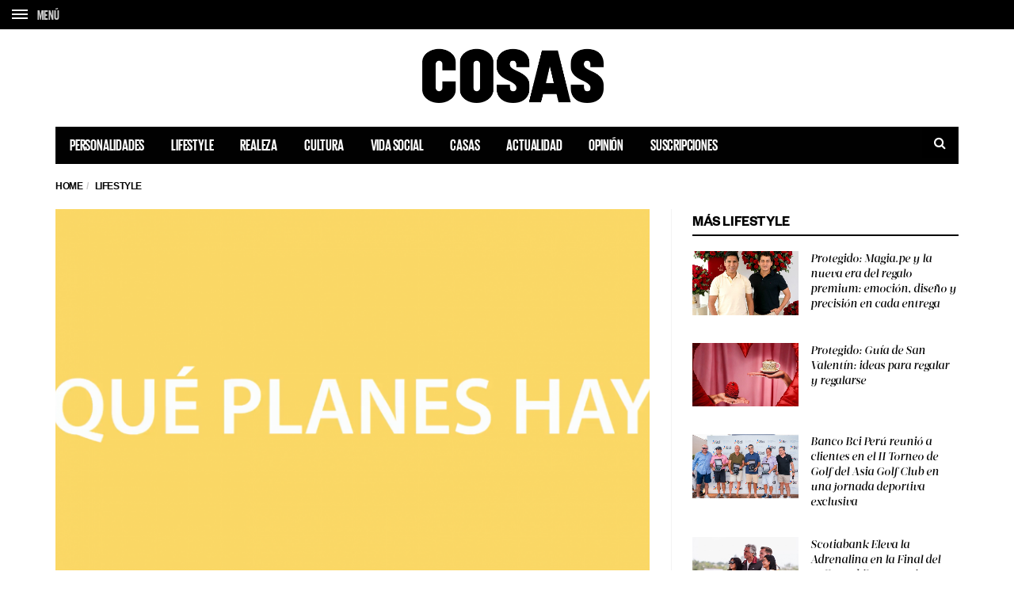

--- FILE ---
content_type: text/html; charset=UTF-8
request_url: https://cosas.pe/lifestyle/14085/descomplicate-con-visa/
body_size: 18650
content:
<!DOCTYPE html>
<!--[if lt IE 7 ]><html class="ie ie6" lang="es"> <![endif]-->
<!--[if IE 7 ]><html class="ie ie7" lang="es"> <![endif]-->
<!--[if IE 8 ]><html class="ie ie8" lang="es"> <![endif]-->
<!--[if (gte IE 9)|!(IE)]><!--><html lang="es">
<head>

	<meta charset="UTF-8">
	<meta name="viewport" content="user-scalable=yes, width=device-width, initial-scale=1.0, maximum-scale=1">

	<!--[if IE]><meta http-equiv="X-UA-Compatible" content="IE=edge" /><![endif]-->

	<link rel="pingback" href="https://cosas.pe/xmlrpc.php">

	
	<link rel="stylesheet" href="https://cosas.pe/wp-content/themes/barcelona/plugins.css">
	<!-- <link rel="stylesheet" href="https://cosas.pe/wp-content/themes/barcelona/style.css"> -->
	<link rel="stylesheet" href="https://cosas.pe/wp-content/themes/barcelona-child/style-compress.css">

	<!-- <script src="https://cdnjs.cloudflare.com/ajax/libs/jquery/2.2.0/jquery.min.js"></script> -->
	<meta name='robots' content='index, follow, max-image-preview:large, max-snippet:-1, max-video-preview:-1' />

	<!-- This site is optimized with the Yoast SEO plugin v20.0 - https://yoast.com/wordpress/plugins/seo/ -->
	<title>#Descomplícate con Visa - COSAS.PE</title>
	<link rel="canonical" href="https://cosas.pe/lifestyle/14085/descomplicate-con-visa/" />
	<meta property="og:locale" content="es_ES" />
	<meta property="og:type" content="article" />
	<meta property="og:title" content="#Descomplícate con Visa - COSAS.PE" />
	<meta property="og:description" content="Ya no tienes que dejar de disfrutar las cosas que más deseas: es el momento de vivir la vida y aprovechar que Visa está en todo momento y lugar." />
	<meta property="og:url" content="https://cosas.pe/lifestyle/14085/descomplicate-con-visa/" />
	<meta property="og:site_name" content="COSAS.PE" />
	<meta property="article:publisher" content="https://www.facebook.com/cosas.pe" />
	<meta property="article:published_time" content="2016-04-27T20:08:11+00:00" />
	<meta property="article:modified_time" content="2021-11-18T10:26:25+00:00" />
	<meta property="og:image" content="https://cosasbucket.s3.amazonaws.com/wp-content/uploads/2016/04/23183608/abridora.jpg" />
	<meta property="og:image:width" content="750" />
	<meta property="og:image:height" content="455" />
	<meta property="og:image:type" content="image/jpeg" />
	<meta name="author" content="Isabel Miró Quesada" />
	<meta name="twitter:card" content="summary_large_image" />
	<meta name="twitter:creator" content="@cosasperu" />
	<meta name="twitter:site" content="@cosasperu" />
	<meta name="twitter:label1" content="Written by" />
	<meta name="twitter:data1" content="Isabel Miró Quesada" />
	<meta name="twitter:label2" content="Est. reading time" />
	<meta name="twitter:data2" content="1 minuto" />
	<script type="application/ld+json" class="yoast-schema-graph">{"@context":"https://schema.org","@graph":[{"@type":"Article","@id":"https://cosas.pe/lifestyle/14085/descomplicate-con-visa/#article","isPartOf":{"@id":"https://cosas.pe/lifestyle/14085/descomplicate-con-visa/"},"author":{"name":"Isabel Miró Quesada","@id":"https://cosas.pe/#/schema/person/7dd4e81d7aa0bc3e720e6ce2256d403d"},"headline":"#Descomplícate con Visa","datePublished":"2016-04-27T20:08:11+00:00","dateModified":"2021-11-18T10:26:25+00:00","mainEntityOfPage":{"@id":"https://cosas.pe/lifestyle/14085/descomplicate-con-visa/"},"wordCount":144,"publisher":{"@id":"https://cosas.pe/#organization"},"image":{"@id":"https://cosas.pe/lifestyle/14085/descomplicate-con-visa/#primaryimage"},"thumbnailUrl":"https://cosasbucket.s3.amazonaws.com/wp-content/uploads/2016/04/23183608/abridora.jpg","keywords":["visa"],"articleSection":["Lifestyle"],"inLanguage":"es"},{"@type":"WebPage","@id":"https://cosas.pe/lifestyle/14085/descomplicate-con-visa/","url":"https://cosas.pe/lifestyle/14085/descomplicate-con-visa/","name":"#Descomplícate con Visa - COSAS.PE","isPartOf":{"@id":"https://cosas.pe/#website"},"primaryImageOfPage":{"@id":"https://cosas.pe/lifestyle/14085/descomplicate-con-visa/#primaryimage"},"image":{"@id":"https://cosas.pe/lifestyle/14085/descomplicate-con-visa/#primaryimage"},"thumbnailUrl":"https://cosasbucket.s3.amazonaws.com/wp-content/uploads/2016/04/23183608/abridora.jpg","datePublished":"2016-04-27T20:08:11+00:00","dateModified":"2021-11-18T10:26:25+00:00","inLanguage":"es","potentialAction":[{"@type":"ReadAction","target":["https://cosas.pe/lifestyle/14085/descomplicate-con-visa/"]}]},{"@type":"ImageObject","inLanguage":"es","@id":"https://cosas.pe/lifestyle/14085/descomplicate-con-visa/#primaryimage","url":"https://cosasbucket.s3.amazonaws.com/wp-content/uploads/2016/04/23183608/abridora.jpg","contentUrl":"https://cosasbucket.s3.amazonaws.com/wp-content/uploads/2016/04/23183608/abridora.jpg","width":750,"height":455},{"@type":"WebSite","@id":"https://cosas.pe/#website","url":"https://cosas.pe/","name":"COSAS.PE","description":"","publisher":{"@id":"https://cosas.pe/#organization"},"potentialAction":[{"@type":"SearchAction","target":{"@type":"EntryPoint","urlTemplate":"https://cosas.pe/?s={search_term_string}"},"query-input":"required name=search_term_string"}],"inLanguage":"es"},{"@type":"Organization","@id":"https://cosas.pe/#organization","name":"COSAS.PE","url":"https://cosas.pe/","logo":{"@type":"ImageObject","inLanguage":"es","@id":"https://cosas.pe/#/schema/logo/image/","url":"https://cosasbucket.s3.amazonaws.com/wp-content/uploads/2015/12/15174819/cosas.png","contentUrl":"https://cosasbucket.s3.amazonaws.com/wp-content/uploads/2015/12/15174819/cosas.png","width":883,"height":270,"caption":"COSAS.PE"},"image":{"@id":"https://cosas.pe/#/schema/logo/image/"},"sameAs":["https://www.facebook.com/cosas.pe","https://twitter.com/cosasperu"]},{"@type":"Person","@id":"https://cosas.pe/#/schema/person/7dd4e81d7aa0bc3e720e6ce2256d403d","name":"Isabel Miró Quesada","image":{"@type":"ImageObject","inLanguage":"es","@id":"https://cosas.pe/#/schema/person/image/","url":"https://secure.gravatar.com/avatar/d26161baa1890ac2ddeb96c3d10235cd?s=96&d=mm&r=g","contentUrl":"https://secure.gravatar.com/avatar/d26161baa1890ac2ddeb96c3d10235cd?s=96&d=mm&r=g","caption":"Isabel Miró Quesada"},"url":"https://cosas.pe/author/39_imiroquesada/"}]}</script>
	<!-- / Yoast SEO plugin. -->


<link rel='dns-prefetch' href='//ajax.googleapis.com' />
<link rel='dns-prefetch' href='//www.googletagmanager.com' />
<link rel='dns-prefetch' href='//fonts.googleapis.com' />
<link rel='dns-prefetch' href='//maxcdn.bootstrapcdn.com' />
<link rel='dns-prefetch' href='//s.w.org' />
<link rel="alternate" type="application/rss+xml" title="COSAS.PE &raquo; Feed" href="https://cosas.pe/feed/" />
<link rel="alternate" type="application/rss+xml" title="COSAS.PE &raquo; Feed de los comentarios" href="https://cosas.pe/comments/feed/" />
<script type="text/javascript">
window._wpemojiSettings = {"baseUrl":"https:\/\/s.w.org\/images\/core\/emoji\/14.0.0\/72x72\/","ext":".png","svgUrl":"https:\/\/s.w.org\/images\/core\/emoji\/14.0.0\/svg\/","svgExt":".svg","source":{"concatemoji":"https:\/\/cosas.pe\/wp-includes\/js\/wp-emoji-release.min.js?ver=6.0.11"}};
/*! This file is auto-generated */
!function(e,a,t){var n,r,o,i=a.createElement("canvas"),p=i.getContext&&i.getContext("2d");function s(e,t){var a=String.fromCharCode,e=(p.clearRect(0,0,i.width,i.height),p.fillText(a.apply(this,e),0,0),i.toDataURL());return p.clearRect(0,0,i.width,i.height),p.fillText(a.apply(this,t),0,0),e===i.toDataURL()}function c(e){var t=a.createElement("script");t.src=e,t.defer=t.type="text/javascript",a.getElementsByTagName("head")[0].appendChild(t)}for(o=Array("flag","emoji"),t.supports={everything:!0,everythingExceptFlag:!0},r=0;r<o.length;r++)t.supports[o[r]]=function(e){if(!p||!p.fillText)return!1;switch(p.textBaseline="top",p.font="600 32px Arial",e){case"flag":return s([127987,65039,8205,9895,65039],[127987,65039,8203,9895,65039])?!1:!s([55356,56826,55356,56819],[55356,56826,8203,55356,56819])&&!s([55356,57332,56128,56423,56128,56418,56128,56421,56128,56430,56128,56423,56128,56447],[55356,57332,8203,56128,56423,8203,56128,56418,8203,56128,56421,8203,56128,56430,8203,56128,56423,8203,56128,56447]);case"emoji":return!s([129777,127995,8205,129778,127999],[129777,127995,8203,129778,127999])}return!1}(o[r]),t.supports.everything=t.supports.everything&&t.supports[o[r]],"flag"!==o[r]&&(t.supports.everythingExceptFlag=t.supports.everythingExceptFlag&&t.supports[o[r]]);t.supports.everythingExceptFlag=t.supports.everythingExceptFlag&&!t.supports.flag,t.DOMReady=!1,t.readyCallback=function(){t.DOMReady=!0},t.supports.everything||(n=function(){t.readyCallback()},a.addEventListener?(a.addEventListener("DOMContentLoaded",n,!1),e.addEventListener("load",n,!1)):(e.attachEvent("onload",n),a.attachEvent("onreadystatechange",function(){"complete"===a.readyState&&t.readyCallback()})),(e=t.source||{}).concatemoji?c(e.concatemoji):e.wpemoji&&e.twemoji&&(c(e.twemoji),c(e.wpemoji)))}(window,document,window._wpemojiSettings);
</script>
<style type="text/css">
img.wp-smiley,
img.emoji {
	display: inline !important;
	border: none !important;
	box-shadow: none !important;
	height: 1em !important;
	width: 1em !important;
	margin: 0 0.07em !important;
	vertical-align: -0.1em !important;
	background: none !important;
	padding: 0 !important;
}
</style>
	<link rel='stylesheet' id='wp-block-library-css'  href='https://cosas.pe/wp-includes/css/dist/block-library/style.min.css?ver=6.0.11' type='text/css' media='all' />
<style id='global-styles-inline-css' type='text/css'>
body{--wp--preset--color--black: #000000;--wp--preset--color--cyan-bluish-gray: #abb8c3;--wp--preset--color--white: #ffffff;--wp--preset--color--pale-pink: #f78da7;--wp--preset--color--vivid-red: #cf2e2e;--wp--preset--color--luminous-vivid-orange: #ff6900;--wp--preset--color--luminous-vivid-amber: #fcb900;--wp--preset--color--light-green-cyan: #7bdcb5;--wp--preset--color--vivid-green-cyan: #00d084;--wp--preset--color--pale-cyan-blue: #8ed1fc;--wp--preset--color--vivid-cyan-blue: #0693e3;--wp--preset--color--vivid-purple: #9b51e0;--wp--preset--gradient--vivid-cyan-blue-to-vivid-purple: linear-gradient(135deg,rgba(6,147,227,1) 0%,rgb(155,81,224) 100%);--wp--preset--gradient--light-green-cyan-to-vivid-green-cyan: linear-gradient(135deg,rgb(122,220,180) 0%,rgb(0,208,130) 100%);--wp--preset--gradient--luminous-vivid-amber-to-luminous-vivid-orange: linear-gradient(135deg,rgba(252,185,0,1) 0%,rgba(255,105,0,1) 100%);--wp--preset--gradient--luminous-vivid-orange-to-vivid-red: linear-gradient(135deg,rgba(255,105,0,1) 0%,rgb(207,46,46) 100%);--wp--preset--gradient--very-light-gray-to-cyan-bluish-gray: linear-gradient(135deg,rgb(238,238,238) 0%,rgb(169,184,195) 100%);--wp--preset--gradient--cool-to-warm-spectrum: linear-gradient(135deg,rgb(74,234,220) 0%,rgb(151,120,209) 20%,rgb(207,42,186) 40%,rgb(238,44,130) 60%,rgb(251,105,98) 80%,rgb(254,248,76) 100%);--wp--preset--gradient--blush-light-purple: linear-gradient(135deg,rgb(255,206,236) 0%,rgb(152,150,240) 100%);--wp--preset--gradient--blush-bordeaux: linear-gradient(135deg,rgb(254,205,165) 0%,rgb(254,45,45) 50%,rgb(107,0,62) 100%);--wp--preset--gradient--luminous-dusk: linear-gradient(135deg,rgb(255,203,112) 0%,rgb(199,81,192) 50%,rgb(65,88,208) 100%);--wp--preset--gradient--pale-ocean: linear-gradient(135deg,rgb(255,245,203) 0%,rgb(182,227,212) 50%,rgb(51,167,181) 100%);--wp--preset--gradient--electric-grass: linear-gradient(135deg,rgb(202,248,128) 0%,rgb(113,206,126) 100%);--wp--preset--gradient--midnight: linear-gradient(135deg,rgb(2,3,129) 0%,rgb(40,116,252) 100%);--wp--preset--duotone--dark-grayscale: url('#wp-duotone-dark-grayscale');--wp--preset--duotone--grayscale: url('#wp-duotone-grayscale');--wp--preset--duotone--purple-yellow: url('#wp-duotone-purple-yellow');--wp--preset--duotone--blue-red: url('#wp-duotone-blue-red');--wp--preset--duotone--midnight: url('#wp-duotone-midnight');--wp--preset--duotone--magenta-yellow: url('#wp-duotone-magenta-yellow');--wp--preset--duotone--purple-green: url('#wp-duotone-purple-green');--wp--preset--duotone--blue-orange: url('#wp-duotone-blue-orange');--wp--preset--font-size--small: 13px;--wp--preset--font-size--medium: 20px;--wp--preset--font-size--large: 36px;--wp--preset--font-size--x-large: 42px;}.has-black-color{color: var(--wp--preset--color--black) !important;}.has-cyan-bluish-gray-color{color: var(--wp--preset--color--cyan-bluish-gray) !important;}.has-white-color{color: var(--wp--preset--color--white) !important;}.has-pale-pink-color{color: var(--wp--preset--color--pale-pink) !important;}.has-vivid-red-color{color: var(--wp--preset--color--vivid-red) !important;}.has-luminous-vivid-orange-color{color: var(--wp--preset--color--luminous-vivid-orange) !important;}.has-luminous-vivid-amber-color{color: var(--wp--preset--color--luminous-vivid-amber) !important;}.has-light-green-cyan-color{color: var(--wp--preset--color--light-green-cyan) !important;}.has-vivid-green-cyan-color{color: var(--wp--preset--color--vivid-green-cyan) !important;}.has-pale-cyan-blue-color{color: var(--wp--preset--color--pale-cyan-blue) !important;}.has-vivid-cyan-blue-color{color: var(--wp--preset--color--vivid-cyan-blue) !important;}.has-vivid-purple-color{color: var(--wp--preset--color--vivid-purple) !important;}.has-black-background-color{background-color: var(--wp--preset--color--black) !important;}.has-cyan-bluish-gray-background-color{background-color: var(--wp--preset--color--cyan-bluish-gray) !important;}.has-white-background-color{background-color: var(--wp--preset--color--white) !important;}.has-pale-pink-background-color{background-color: var(--wp--preset--color--pale-pink) !important;}.has-vivid-red-background-color{background-color: var(--wp--preset--color--vivid-red) !important;}.has-luminous-vivid-orange-background-color{background-color: var(--wp--preset--color--luminous-vivid-orange) !important;}.has-luminous-vivid-amber-background-color{background-color: var(--wp--preset--color--luminous-vivid-amber) !important;}.has-light-green-cyan-background-color{background-color: var(--wp--preset--color--light-green-cyan) !important;}.has-vivid-green-cyan-background-color{background-color: var(--wp--preset--color--vivid-green-cyan) !important;}.has-pale-cyan-blue-background-color{background-color: var(--wp--preset--color--pale-cyan-blue) !important;}.has-vivid-cyan-blue-background-color{background-color: var(--wp--preset--color--vivid-cyan-blue) !important;}.has-vivid-purple-background-color{background-color: var(--wp--preset--color--vivid-purple) !important;}.has-black-border-color{border-color: var(--wp--preset--color--black) !important;}.has-cyan-bluish-gray-border-color{border-color: var(--wp--preset--color--cyan-bluish-gray) !important;}.has-white-border-color{border-color: var(--wp--preset--color--white) !important;}.has-pale-pink-border-color{border-color: var(--wp--preset--color--pale-pink) !important;}.has-vivid-red-border-color{border-color: var(--wp--preset--color--vivid-red) !important;}.has-luminous-vivid-orange-border-color{border-color: var(--wp--preset--color--luminous-vivid-orange) !important;}.has-luminous-vivid-amber-border-color{border-color: var(--wp--preset--color--luminous-vivid-amber) !important;}.has-light-green-cyan-border-color{border-color: var(--wp--preset--color--light-green-cyan) !important;}.has-vivid-green-cyan-border-color{border-color: var(--wp--preset--color--vivid-green-cyan) !important;}.has-pale-cyan-blue-border-color{border-color: var(--wp--preset--color--pale-cyan-blue) !important;}.has-vivid-cyan-blue-border-color{border-color: var(--wp--preset--color--vivid-cyan-blue) !important;}.has-vivid-purple-border-color{border-color: var(--wp--preset--color--vivid-purple) !important;}.has-vivid-cyan-blue-to-vivid-purple-gradient-background{background: var(--wp--preset--gradient--vivid-cyan-blue-to-vivid-purple) !important;}.has-light-green-cyan-to-vivid-green-cyan-gradient-background{background: var(--wp--preset--gradient--light-green-cyan-to-vivid-green-cyan) !important;}.has-luminous-vivid-amber-to-luminous-vivid-orange-gradient-background{background: var(--wp--preset--gradient--luminous-vivid-amber-to-luminous-vivid-orange) !important;}.has-luminous-vivid-orange-to-vivid-red-gradient-background{background: var(--wp--preset--gradient--luminous-vivid-orange-to-vivid-red) !important;}.has-very-light-gray-to-cyan-bluish-gray-gradient-background{background: var(--wp--preset--gradient--very-light-gray-to-cyan-bluish-gray) !important;}.has-cool-to-warm-spectrum-gradient-background{background: var(--wp--preset--gradient--cool-to-warm-spectrum) !important;}.has-blush-light-purple-gradient-background{background: var(--wp--preset--gradient--blush-light-purple) !important;}.has-blush-bordeaux-gradient-background{background: var(--wp--preset--gradient--blush-bordeaux) !important;}.has-luminous-dusk-gradient-background{background: var(--wp--preset--gradient--luminous-dusk) !important;}.has-pale-ocean-gradient-background{background: var(--wp--preset--gradient--pale-ocean) !important;}.has-electric-grass-gradient-background{background: var(--wp--preset--gradient--electric-grass) !important;}.has-midnight-gradient-background{background: var(--wp--preset--gradient--midnight) !important;}.has-small-font-size{font-size: var(--wp--preset--font-size--small) !important;}.has-medium-font-size{font-size: var(--wp--preset--font-size--medium) !important;}.has-large-font-size{font-size: var(--wp--preset--font-size--large) !important;}.has-x-large-font-size{font-size: var(--wp--preset--font-size--x-large) !important;}
</style>
<link rel='stylesheet' id='contact-form-7-css'  href='https://cosas.pe/wp-content/plugins/contact-form-7/includes/css/styles.css?ver=5.7.7' type='text/css' media='all' />
<link rel='stylesheet' id='jquery-ui-theme-css'  href='https://ajax.googleapis.com/ajax/libs/jqueryui/1.11.4/themes/smoothness/jquery-ui.min.css?ver=1.11.4' type='text/css' media='all' />
<link rel='stylesheet' id='jquery-ui-timepicker-css'  href='https://cosas.pe/wp-content/plugins/contact-form-7-datepicker/js/jquery-ui-timepicker/jquery-ui-timepicker-addon.min.css?ver=6.0.11' type='text/css' media='all' />
<link rel='stylesheet' id='ssb-front-css-css'  href='https://cosas.pe/wp-content/plugins/simple-social-buttons/assets/css/front.css?ver=4.1.1' type='text/css' media='all' />
<link rel='stylesheet' id='animate-css'  href='https://cosas.pe/wp-content/plugins/wp-quiz/assets/frontend/css/animate.css?ver=3.6.0' type='text/css' media='all' />
<link rel='stylesheet' id='wp-quiz-css'  href='https://cosas.pe/wp-content/plugins/wp-quiz/assets/frontend/css/wp-quiz.css?ver=2.0.10' type='text/css' media='all' />
<link rel='stylesheet' id='barcelona-font-css'  href='https://fonts.googleapis.com/css2?family=Open+Sans%3Aital%2Cwght%400%2C400%3B0%2C700%3B1%2C400&#038;display=swap&#038;ver=6.0.11' type='text/css' media='all' />
<link rel='stylesheet' id='font-awesome-css'  href='https://maxcdn.bootstrapcdn.com/font-awesome/4.7.0/css/font-awesome.min.css?ver=4.7.0' type='text/css' media='all' />
<script type='text/javascript' src='https://cosas.pe/wp-content/plugins/simple-social-buttons/assets/js/frontend-blocks.js?ver=4.1.1' id='ssb-blocks-front-js-js'></script>
<script type='text/javascript' src='https://cosas.pe/wp-includes/js/jquery/jquery.min.js?ver=3.6.0' id='jquery-core-js'></script>
<script type='text/javascript' src='https://cosas.pe/wp-includes/js/jquery/jquery-migrate.min.js?ver=3.3.2' id='jquery-migrate-js'></script>
<script type='text/javascript' id='ssb-front-js-js-extra'>
/* <![CDATA[ */
var SSB = {"ajax_url":"https:\/\/cosas.pe\/wp-admin\/admin-ajax.php","fb_share_nonce":"471c0ec3f3"};
/* ]]> */
</script>
<script type='text/javascript' src='https://cosas.pe/wp-content/plugins/simple-social-buttons/assets/js/front.js?ver=4.1.1' id='ssb-front-js-js'></script>

<!-- Google Analytics snippet added by Site Kit -->
<script type='text/javascript' src='https://www.googletagmanager.com/gtag/js?id=GT-5MGV477' id='google_gtagjs-js' async></script>
<script type='text/javascript' id='google_gtagjs-js-after'>
window.dataLayer = window.dataLayer || [];function gtag(){dataLayer.push(arguments);}
gtag('set', 'linker', {"domains":["cosas.pe"]} );
gtag("js", new Date());
gtag("set", "developer_id.dZTNiMT", true);
gtag("config", "GT-5MGV477");
</script>

<!-- End Google Analytics snippet added by Site Kit -->
<link rel="https://api.w.org/" href="https://cosas.pe/wp-json/" /><link rel="alternate" type="application/json" href="https://cosas.pe/wp-json/wp/v2/posts/14085" /><link rel="EditURI" type="application/rsd+xml" title="RSD" href="https://cosas.pe/xmlrpc.php?rsd" />
<link rel="wlwmanifest" type="application/wlwmanifest+xml" href="https://cosas.pe/wp-includes/wlwmanifest.xml" /> 
<meta name="generator" content="WordPress 6.0.11" />
<link rel='shortlink' href='https://cosas.pe/?p=14085' />
<link rel="alternate" type="application/json+oembed" href="https://cosas.pe/wp-json/oembed/1.0/embed?url=https%3A%2F%2Fcosas.pe%2Flifestyle%2F14085%2Fdescomplicate-con-visa%2F" />
<link rel="alternate" type="text/xml+oembed" href="https://cosas.pe/wp-json/oembed/1.0/embed?url=https%3A%2F%2Fcosas.pe%2Flifestyle%2F14085%2Fdescomplicate-con-visa%2F&#038;format=xml" />
<meta name="generator" content="Site Kit by Google 1.106.0" /> <style media="screen">

		.simplesocialbuttons.simplesocialbuttons_inline .ssb-fb-like {
	  margin: ;
	}
		 /*inline margin*/
	
	
	
	
	
		.simplesocialbuttons.simplesocialbuttons_inline.simplesocial-round-icon button{
	  margin: ;
	}

	
			 /*margin-digbar*/

	
	
	
	
	
	
	
</style>
<link rel="icon" href="https://s3.amazonaws.com/cosasbucket/wp-content/uploads/2015/12/23160428/favicon.png" />

<meta property="og:type" content="article" />
<meta property="og:title" content="#Descomplícate con Visa" />
<meta property="og:url" content="https://cosas.pe/lifestyle/14085/descomplicate-con-visa/" />
<meta property="og:description" content="Ya no tienes que dejar de disfrutar las cosas que más deseas: es el momento de vivir la vida y aprovechar que Visa está en todo momento y lugar." />
<meta property="article:published_time" content="2016-04-27T20:08:11+00:00" />
<meta property="article:modified_time" content="2021-11-18T10:26:25+00:00" />
<meta property="og:site_name" content="COSAS.PE" />
<meta property="og:image" content="https://cosasbucket.s3.amazonaws.com/wp-content/uploads/2016/04/23183608/abridora.jpg" />
<meta property="og:image:width" content="750" />
<meta property="og:image:height" content="455" />
<meta property="og:locale" content="es_PE" />
<meta property="fb:app_id" content="559503277538182" /><style type="text/css">
body { font-family: Montserrat, sans-serif; }
h1,h2,h3,h4,h5,h6 { font-family: Montserrat, sans-serif; }
</style>
<style type="text/css">
.posts-box-3 .post-summary .post-image{
    min-height: 237px;    
}

::-moz-selection { background-color: #f2132d; }
::selection { background-color: #f2132d; }
</style>
<meta name="google-site-verification" content="0qtbJcI-iitl3Vk6MfP7sUSmkrSBCbuAHhWRtV7Dxgk"><link rel="icon" href="https://cosasbucket.s3.amazonaws.com/wp-content/uploads/2015/12/04152702/cropped-favicon-32x32.png" sizes="32x32" />
<link rel="icon" href="https://cosasbucket.s3.amazonaws.com/wp-content/uploads/2015/12/04152702/cropped-favicon-192x192.png" sizes="192x192" />
<link rel="apple-touch-icon" href="https://cosasbucket.s3.amazonaws.com/wp-content/uploads/2015/12/04152702/cropped-favicon-180x180.png" />
<meta name="msapplication-TileImage" content="https://cosasbucket.s3.amazonaws.com/wp-content/uploads/2015/12/04152702/cropped-favicon-270x270.png" />
		<style type="text/css" id="wp-custom-css">
			.post-content .wp-caption {

    border: 10px solid #ffffff;
    background: #ffffff;
}		</style>
			
	<!-- Etiqueta de Google (gtag.js) --> 
    <script async src="https://www.googletagmanager.com/gtag/js?id=G-7CX5HFHCP1"></script>    
    <script>
        window.dataLayer = window.dataLayer || [];
        function gtag(){dataLayer.push(arguments);}
        gtag('js', new Date());
        gtag('config', 'G-7CX5HFHCP1');
    </script>
	
	<style>
					.transparent-black{
				position:absolute;
				top: 0;
				left: 0;
				width:100%;
				height:100%;
			}
			.transparent-black{
				z-index:3;
				background: rgba( 0,0,0, 0.6)
			}
			.vm-middle{
				position:relative;
				z-index:99;
			}

			.featured-posts .owl-carousel {
				display: block;
				/*max-height: 800px;*/
				overflow: hidden;
			}

			.featured-posts .owl-carousel .owl-item img {
				position: relative;
				z-index: 555;
			}

			.sidebar-right .owl-carousel {
				display:block;
				overflow: hidden;
			}

		
	</style>

	<!-- Global site tag (gtag.js) - Google Analytics -->
	<!-- <script async src="https://www.googletagmanager.com/gtag/js?id=UA-52135502-5"></script>
	<script>
	window.dataLayer = window.dataLayer || [];
	function gtag(){dataLayer.push(arguments);}
	gtag('js', new Date());

	gtag('config', 'UA-52135502-5');
	</script> -->

			
		<!-- Add this script after you make your dataLayer = []; call -->
		<!-- AND after your GTM code snippet -->
		<!-- This needs to go inside the header.php in order for it work globally across your site -->
		<script type="text/javascript">
			// URL toolbox - helps grabbing elements in the URL
			var _d = document;
			var _dl = _d.location;
			var _dlp = _dl.pathname;
			var _dls = _dl.search;
			var _dr = _d.referrer;

			// Initialize your data layer and start pushing variables from custom WordPress PHP data layer
			dataLayer.push({

				

								"GTM_WP_pagename": "#Descomplícate con Visa - COSAS.PE",
				"GTM_WP_authorname": "Isabel Miró Quesada",
				"GTM_WP_post_type": "post",
				"GTM_WP_Category": "Lifestyle",
				

								"GTM_WP_date": "abril 27, 2016",


				
			});

		</script>
		<script type='text/javascript'>
			var wp_cat_js = '';wp_cat_js = 'Lifestyle';					console.log('Categoria '+wp_cat_js);
			var wp_home_js = '';		</script>
		<script async src="https://pagead2.googlesyndication.com/pagead/js/adsbygoogle.js"></script>
		<script>
			(adsbygoogle = window.adsbygoogle || []).push({
				google_ad_client: "ca-pub-7032980048917041",
				enable_page_level_ads: true
			});
		</script>

		<script async src="https://securepubads.g.doubleclick.net/tag/js/gpt.js"></script>
		<script>
			window.googletag = window.googletag || {cmd: []};
			googletag.cmd.push(function() {

				googletag.defineSlot('/120940424/popup_cosas_home_300x250', [300, 250], 'div-gpt-ad-1579744882791-0').addService(googletag.pubads());

				// TODAS LAS DEMAS PAGINAS
				googletag.defineSlot('/120940424/home/top', [[728, 90], 'fluid', [320, 100], [970, 90]], 'div-gpt-ad-1696448204237-0').addService(googletag.pubads());

				//Desktop
								//if (!md.phone() && !md.tablet()) {					
					googletag.defineSlot('/120940424/superior_desktop_custom', [728, 90], 'div-gpt-ad-1524780162401-0').addService(googletag.pubads()).setCollapseEmptyDiv(true);
					googletag.defineSlot('/120940424/desktop_superior_wp', [728, 90], 'div-gpt-ad-1467001568438-0').addService(googletag.pubads()).setCollapseEmptyDiv(true);
					googletag.defineSlot('/120940424/desktop_superior_wp_t', [728, 90], 'div-gpt-ad-1586196462951-0').addService(googletag.pubads()).setCollapseEmptyDiv(true);
					googletag.defineSlot('/120940424/Entrelinea_desktop_wp_0', [728, 90], 'div-gpt-ad-1585082029483-0').addService(googletag.pubads()).setCollapseEmptyDiv(true);
					googletag.defineSlot('/120940424/Entrelinea_desktop_wp_1', [728, 90], 'div-gpt-ad-1585092343104-0').addService(googletag.pubads()).setCollapseEmptyDiv(true);
					googletag.defineSlot('/120940424/Entrelinea_desktop_wp_2', [728, 90], 'div-gpt-ad-1585092397085-0').addService(googletag.pubads()).setCollapseEmptyDiv(true);
					googletag.defineSlot('/120940424/Entrelinea_desktop_wp_3', [728, 90], 'div-gpt-ad-1585092599399-0').addService(googletag.pubads()).setCollapseEmptyDiv(true);
					googletag.defineSlot('/120940424/Entrelinea_desktop_wp_4', [728, 90], 'div-gpt-ad-1585092634881-0').addService(googletag.pubads()).setCollapseEmptyDiv(true);
				//}
								//Tablet
				
				
				//Smartphone
								// banner 2023
				googletag.defineSlot('/120940424/home/interscroller1', [[300, 250], [320, 480], 'fluid', [300, 600]], 'div-gpt-ad-1695420488874-0').addService(googletag.pubads());
				googletag.defineSlot('/120940424/home/interscroller2', [[300, 600], [320, 480], 'fluid', [300, 250]], 'div-gpt-ad-1695420680062-0').addService(googletag.pubads());
				googletag.defineSlot('/120940424/home/interscroller3', [[300, 250], [320, 480], [300, 600], 'fluid'], 'div-gpt-ad-1695420763672-0').addService(googletag.pubads());
				googletag.defineSlot('/120940424/home/interscroller4', [[300, 600], [320, 480], 'fluid', [300, 250]], 'div-gpt-ad-1695699218832-0').addService(googletag.pubads());

				//Tags universales
				googletag.defineSlot('/120940424/box_wp', [300, 250], 'div-gpt-ad-1467001568438-1').addService(googletag.pubads()).setCollapseEmptyDiv(true);
				googletag.defineSlot('/120940424/box_b_wp', [300, 250], 'div-gpt-ad-1479763427762-0').addService(googletag.pubads()).setCollapseEmptyDiv(true);
				googletag.defineSlot('/120940424/rascacielos_wp', [300, 600], 'div-gpt-ad-1467001568438-2').addService(googletag.pubads()).setCollapseEmptyDiv(true);				
				googletag.defineSlot('/120940424/autopublicidad_wp_0', [[300, 450], [300, 600]], 'div-gpt-ad-1473353685396-0').addService(googletag.pubads()).setCollapseEmptyDiv(true);
				googletag.defineSlot('/120940424/autopublicidad_wp_1', [[300, 450], [300, 600]], 'div-gpt-ad-1473353685396-1').addService(googletag.pubads()).setCollapseEmptyDiv(true);
				googletag.defineSlot('/120940424/autopublicidad_wp_2', [[300, 450], [300, 600]], 'div-gpt-ad-1473353685396-2').addService(googletag.pubads()).setCollapseEmptyDiv(true);
				
				googletag.defineSlot('/120940424/rascacielos_wp_e', [300, 600], 'div-gpt-ad-1692806270483-0').addService(googletag.pubads());
				googletag.defineSlot('/120940424/rascacielos_wp_d', [300, 600], 'div-gpt-ad-1692107807677-0').addService(googletag.pubads());
				googletag.defineSlot('/120940424/rascacielos_wp_f', [300, 600], 'div-gpt-ad-1692806792595-0').addService(googletag.pubads());
				googletag.defineSlot('/120940424/rascacielos_wp_g', [300, 600], 'div-gpt-ad-1692807205766-0').addService(googletag.pubads());

				//Rascacielos
				googletag.defineSlot('/120940424/home/rascacielo1', ['fluid', [300, 600]], 'div-gpt-ad-1697214810340-0').addService(googletag.pubads());
				googletag.defineSlot('/120940424/home/rascacielo2', ['fluid', [300, 600]], 'div-gpt-ad-1697215186372-0').addService(googletag.pubads());
				googletag.defineSlot('/120940424/home/rascacielo3', ['fluid', [300, 600]], 'div-gpt-ad-1694822493503-0').addService(googletag.pubads());
				googletag.defineSlot('/120940424/home/rascacielo4', ['fluid', [300, 600]], 'div-gpt-ad-1695083487915-0').addService(googletag.pubads());

				// Casas
								
				googletag.pubads().enableSingleRequest();
				googletag.enableServices();
			});
		</script>

		<script>
		window.googletag = window.googletag || {cmd: []};
		googletag.cmd.push(function() {
			googletag.pubads().addEventListener('slotRenderEnded', function(event) {
			var div = document.getElementById(event.slot.getSlotElementId());
			if (div) {
				if (event.isEmpty) {
				// No hay anuncio → ocultar completamente
				div.style.display = 'none';
				} else {
				// Hay anuncio → aplicar el tamaño esperado (300x600 u otro)
				// Puedes usar event.size si quieres ser dinámico, o fijarlo
				div.style.minWidth = '300px';
				div.style.minHeight = '600px';
				}
			}
			});
		});
		</script>

		
</head>
<body class="post-template-default single single-post postid-14085 single-format-gallery barcelona-fimg-cl has-breadcrumb">
	
	


<script>
	(function(d) {
		var config = {
		kitId: 'knb7hxy',
		scriptTimeout: 3000,
		async: true
		},
		h=d.documentElement,t=setTimeout(function(){h.className=h.className.replace(/\bwf-loading\b/g,"")+" wf-inactive";},config.scriptTimeout),tk=d.createElement("script"),f=false,s=d.getElementsByTagName("script")[0],a;h.className+=" wf-loading";tk.src='https://use.typekit.net/'+config.kitId+'.js';tk.async=true;tk.onload=tk.onreadystatechange=function(){a=this.readyState;if(f||a&&a!="complete"&&a!="loaded")return;f=true;clearTimeout(t);try{Typekit.load(config)}catch(e){}};s.parentNode.insertBefore(tk,s)
	})(document);
</script>
<!-- Google Tag Manager (noscript) -->
<noscript><iframe src="https://www.googletagmanager.com/ns.html?id=GTM-T5LNZX"
height="0" width="0" style="display:none;visibility:hidden"></iframe></noscript>
<!-- End Google Tag Manager (noscript) -->

<!-- Menú superior -->
<header class="menu-secondary navbar-fixed-top repair-1">
	<div class="container-fluid">
		<div class="row d-flex a-i-center options-container">
			<div class="col-xs-4 col-sm-5 option-left">
				<div class="row left">
					<a href="#" class="icon-menu-container col-xs-3 col-lg-2" onclick="close_search();">
						<i>
							<span class="icon-menu"></span>
							<span class="icon-menu"></span>
							<span class="icon-menu"></span>
						</i>
						<p class="m-a d-sm-none">MENÚ</p>
						<p class="m-c hidden d-sm-none">CERRAR</p>
					</a>
					<!-- <a href="#" class="search col-xs-3 col-lg-2 d-sm-none" id="search">
						<i class="fa fa-search" aria-hidden="true"></i>
						<p>BUSCAR</p>
					</a>
					<a href="#" class="newsletter col-xs-3 col-lg-2 d-sm-none">
						<p>NEWSLETTER</p>
					</a> -->
				</div>
			</div>
			<!-- <div class="col-xs-4 col-sm-2 option-center">
				<h1 class="logo">COSAS</h1>
			</div>
			<div class="col-xs-4 col-sm-5 option-right d-sm-none">
				<ul>
					<li><a href="#">CATEGORÍA</a></li>
				</ul>
			</div> -->
		</div>
		<div class="row search-- d-flex a-i-center">
			<div class="col-xs-12 d-flex a-i-center">
				<i class="fa fa-search" aria-hidden="true"></i>
				<input type="search" placeholder="ESCRIBE AQUÍ TU BÚSQUEDA" id="s">
				<a href="#" class="close-search" onclick="close_search();"><i class="fa fa-times" aria-hidden="true"></i></a>
			</div>
		</div>
		<div class="row load-scroll">

		</div>
	</div>
</header>
<nav class="menu-items menu-d-e">
	<div class="container-fluid">
		<div class="row">
			<div class="col-xs-12 menu-items-container">
				<ul>
					<!--
					<a href="/wellness"><li>&nbsp;</li></a>
					<a href="/novias"><li>Novias</li></a>
					<a href="/cosas-art-2019"><li>COSAS Art 2019</li></a>
					<a href="/wellness"><li>Wellness</li></a>
					<a href="/personalidades"><li>Personalidades</li></a>
					<a href="/belleza"><li>Belleza</li></a>
					<a href="/celebrities"><li>Celebrities</li></a>
					<a href="/realeza"><li>Realeza</li></a>
					<a href="/moda"><li>Moda</li></a>
					<a href="/cultura"><li>Cultura</li></a>
					<a href="/el-arte-de-ser-peruano"><li>El arte de ser peruano</li></a>
					<a href="/de-fondo"><li>De Fondo</li></a>
					<a href="/spotlight"><li>Spotlight</li></a>
					<a href="/wishlist"><li>Wishlist</li></a>
					<a href="/escena-gourmet"><li>Escena gourmet</li></a>
					<a href="/escena-en-lima"><li>Escena en Lima</li></a>
					<a href="/vida-social"><li>Vida social</li></a>
					<a href="/casas"><li>CASAS</li></a>
					-->
					<!--<li><a href="#">COSAS TV</a></li> -->
					
					<a href=""><li>&nbsp;</li></a>
					<a href="/personalidades"><li>Personalidades</li></a>
					<a href="/lifestyle"><li>Lifestyle</li></a>
					<a href="/realeza"><li>Realeza</li></a>
					<a href="/cultura"><li>Cultura</li></a>
					<a href="/vida-social"><li>Vida social</li></a>
					<a href="/casas"><li>CASAS</li></a>
					<a href="/novias"><li>Novias</li></a>
					<a href="/moda"><li>Moda</li></a>
					<a href="/belleza"><li>Belleza</li></a>
					<a href="/cultura"><li>Cultura</li></a>
					<a href="/de-fondo"><li>De Fondo</li></a>
					
					
				</ul>
			</div>
		</div>
	</div>
</nav>

<!-- banner desktop top -->
				
<!-- banner mobile top -->

<nav class="navbar navbar-static-top navbar-dark mega-menu-dark header-style-b sticky-logo-inherit has-nav-menu">

	<div class="navbar-inner">

		<div class="container">

						<div class="navbar-top clearfix">

				<div class="navbar-top-left clearfix">
					<ul id="menu-top-bar-menu" class="navbar-top-menu"><li id="menu-item-715" class="gec menu-item menu-item-type-custom menu-item-object-custom menu-item-715"><a target="_blank" rel="noopener" href="http://grupoeditorialcosas.com">Grupo Editorial COSAS</a></li>
</ul>				</div>

				<div class="navbar-top-right">
					<ul class="social-icons"><li><a target="_blank" href="https://www.facebook.com/cosas.pe" title="Facebook"><span class="fa fa-facebook-official"></span></a></li><li><a target="_blank" href="https://www.youtube.com/cosasper" title="Youtube"><span class="fa fa-youtube"></span></a></li><li><a target="_blank" href="https://instagram.com/cosasperu/" title="Instagram"><span class="fa fa-instagram"></span></a></li></ul>				</div>

			</div><!-- .navbar-top -->
			
			<div class="navbar-header">

				<button type="button" class="navbar-toggle collapsed" data-toggle="collapse" data-target="#navbar" aria-expanded="false">
					<span class="sr-only">Menu</span>
					<span class="fa fa-navicon"></span>
				</button><!-- .navbar-toggle -->

								<button type="button" class="navbar-search btn-search">
					<span class="fa fa-search"></span>
				</button>
				
				
				<a href="https://cosas.pe/" class="navbar-logo">
					<span class="logo-location-header clearfix"><span class="logo-img logo-both logo-dark"><img src="https://cosasbucket.s3.amazonaws.com/wp-content/uploads/2015/12/24121843/logo_880.png" alt="COSAS.PE" width="228" height="70" data-at2x="https://s3.amazonaws.com/cosasbucket/wp-content/uploads/2015/12/24121841/logo_negro_1200.png" /></span><span class="logo-img logo-both logo-light"><img src="https://cosasbucket.s3.amazonaws.com/wp-content/uploads/2015/12/28191621/LOGO_COSAS_BLANCO_200X90.png" alt="COSAS.PE" width="228" height="70" data-at2x="https://cosasbucket.s3.amazonaws.com/wp-content/uploads/2015/12/24121847/logo_blanco_1200.png" /></span></span>				</a>

				
			</div><!-- .navbar-header -->

						<div id="navbar" class="navbar-collapse collapse">
			<ul id="menu-main-menu" class="navbar-nav nav"><li id="menu-item-103" class="menu-item menu-item-type-taxonomy menu-item-object-category menu-item-103"><a href="https://cosas.pe/personalidades/">PERSONALIDADES</a></li>
<li id="menu-item-939" class="menu-item menu-item-type-taxonomy menu-item-object-category current-post-ancestor current-menu-parent current-post-parent menu-item-939"><a href="https://cosas.pe/lifestyle/">LIFESTYLE</a></li>
<li id="menu-item-128307" class="menu-item menu-item-type-taxonomy menu-item-object-category menu-item-128307"><a href="https://cosas.pe/realeza/">REALEZA</a></li>
<li id="menu-item-104" class="menu-item menu-item-type-taxonomy menu-item-object-category menu-item-104"><a href="https://cosas.pe/cultura/">CULTURA</a></li>
<li id="menu-item-229392" class="menu-item menu-item-type-taxonomy menu-item-object-category menu-item-229392"><a href="https://cosas.pe/vida-social/">VIDA SOCIAL</a></li>
<li id="menu-item-229393" class="menu-item menu-item-type-taxonomy menu-item-object-category menu-item-229393"><a href="https://cosas.pe/casas/">CASAS</a></li>
<li id="menu-item-248486" class="menu-item menu-item-type-post_type menu-item-object-page menu-item-248486"><a href="https://cosas.pe/actualidad/">ACTUALIDAD</a></li>
<li id="menu-item-312406" class="menu-item menu-item-type-taxonomy menu-item-object-category menu-item-312406"><a href="https://cosas.pe/columna-de-opinion/">OPINIÓN</a></li>
<li id="menu-item-184473" class="menu-item menu-item-type-custom menu-item-object-custom menu-item-184473"><a href="https://cosas-suscripciones.cosas.pe/">SUSCRIPCIONES</a></li>
<li class="search"><button class="btn btn-search"><span class="fa fa-search"></span></button></li></ul>			</div><!-- .navbar-collapse -->
			
		</div><!-- .container -->

	</div><!-- .navbar-inner -->

</nav><!-- .navbar -->

<div id="page-wrapper">
<div class="breadcrumb-wrapper"><div class="container"><ol itemscope itemtype="http://schema.org/BreadcrumbList" class="breadcrumb"><li itemprop="itemListElement" itemscope itemtype="http://schema.org/ListItem"><a class="breadcrumb-link" itemprop="item" href="https://cosas.pe/"><span itemprop="name">Home</span></a><meta itemprop="position" content="1" /></li><li itemprop="itemListElement" itemscope itemtype="http://schema.org/ListItem"><a href="https://cosas.pe/lifestyle/" itemprop="item"><span itemprop="name">Lifestyle</span></a><meta itemprop="position" content="2" /></li></ol></div></div><div class="container single-container">

	<div class="row-primary sidebar-right clearfix has-sidebar">

		<main id="main" class="main">

			
				<article id="post-14085" class="post-14085 post type-post status-publish format-gallery has-post-thumbnail hentry category-lifestyle tag-visa post_format-post-format-gallery">

								<header class="post-image">

				
				<div class="fimg-wrapper fimg-cl fimg-media fimg-media-gallery fimg-no-thumb">

										
					<section class="posts-box posts-box-carousel posts-box-gallery">
						<div class="posts-wrapper">
							<ul class="nav-dir" id="gal-controls"><li><button class="btn"><span class="fa fa-angle-right"></span></button></li><li><button class="btn"><span class="fa fa-angle-left"></span></button></li></ul>
							<div class="owl-carousel owl-theme" data-controls="#gal-controls" data-items="1" data-rtl="false" data-loop="false"><article class="item"><img width="700" height="461" src="https://cosasbucket.s3.amazonaws.com/wp-content/uploads/2016/04/23183653/Screen-Shot-2016-04-26-at-3.29.58-PM-1-768x506.png" class="attachment-barcelona-md size-barcelona-md" alt="" loading="lazy" srcset="https://cosasbucket.s3.amazonaws.com/wp-content/uploads/2016/04/23183653/Screen-Shot-2016-04-26-at-3.29.58-PM-1-768x506.png 768w, https://cosasbucket.s3.amazonaws.com/wp-content/uploads/2016/04/23183653/Screen-Shot-2016-04-26-at-3.29.58-PM-1-294x194.png 294w, https://cosasbucket.s3.amazonaws.com/wp-content/uploads/2016/04/23183653/Screen-Shot-2016-04-26-at-3.29.58-PM-1-384x253.png 384w, https://cosasbucket.s3.amazonaws.com/wp-content/uploads/2016/04/23183653/Screen-Shot-2016-04-26-at-3.29.58-PM-1-1152x759.png 1152w" sizes="(max-width: 700px) 100vw, 700px" /><a href="https://cosasbucket.s3.amazonaws.com/wp-content/uploads/2016/04/23183653/Screen-Shot-2016-04-26-at-3.29.58-PM-1-1152x759.png" class="item-overlay boxer clearfix" data-gallery="14085" title=""></a></article><article class="item"><img width="700" height="461" src="https://cosasbucket.s3.amazonaws.com/wp-content/uploads/2016/04/23183701/Screen-Shot-2016-04-26-at-3.30.20-PM-1-768x506.png" class="attachment-barcelona-md size-barcelona-md" alt="" loading="lazy" srcset="https://cosasbucket.s3.amazonaws.com/wp-content/uploads/2016/04/23183701/Screen-Shot-2016-04-26-at-3.30.20-PM-1-768x506.png 768w, https://cosasbucket.s3.amazonaws.com/wp-content/uploads/2016/04/23183701/Screen-Shot-2016-04-26-at-3.30.20-PM-1-294x194.png 294w, https://cosasbucket.s3.amazonaws.com/wp-content/uploads/2016/04/23183701/Screen-Shot-2016-04-26-at-3.30.20-PM-1-384x253.png 384w, https://cosasbucket.s3.amazonaws.com/wp-content/uploads/2016/04/23183701/Screen-Shot-2016-04-26-at-3.30.20-PM-1-1152x759.png 1152w" sizes="(max-width: 700px) 100vw, 700px" /><a href="https://cosasbucket.s3.amazonaws.com/wp-content/uploads/2016/04/23183701/Screen-Shot-2016-04-26-at-3.30.20-PM-1-1152x759.png" class="item-overlay boxer clearfix" data-gallery="14085" title=""></a></article><article class="item"><img width="700" height="461" src="https://cosasbucket.s3.amazonaws.com/wp-content/uploads/2016/04/23183710/Screen-Shot-2016-04-26-at-3.31.31-PM-1-768x506.png" class="attachment-barcelona-md size-barcelona-md" alt="" loading="lazy" srcset="https://cosasbucket.s3.amazonaws.com/wp-content/uploads/2016/04/23183710/Screen-Shot-2016-04-26-at-3.31.31-PM-1-768x506.png 768w, https://cosasbucket.s3.amazonaws.com/wp-content/uploads/2016/04/23183710/Screen-Shot-2016-04-26-at-3.31.31-PM-1-294x194.png 294w, https://cosasbucket.s3.amazonaws.com/wp-content/uploads/2016/04/23183710/Screen-Shot-2016-04-26-at-3.31.31-PM-1-384x253.png 384w, https://cosasbucket.s3.amazonaws.com/wp-content/uploads/2016/04/23183710/Screen-Shot-2016-04-26-at-3.31.31-PM-1-1152x759.png 1152w" sizes="(max-width: 700px) 100vw, 700px" /><a href="https://cosasbucket.s3.amazonaws.com/wp-content/uploads/2016/04/23183710/Screen-Shot-2016-04-26-at-3.31.31-PM-1-1152x759.png" class="item-overlay boxer clearfix" data-gallery="14085" title=""></a></article><article class="item"><img width="700" height="461" src="https://cosasbucket.s3.amazonaws.com/wp-content/uploads/2016/04/23183720/Screen-Shot-2016-04-26-at-3.31.50-PM-1-768x506.png" class="attachment-barcelona-md size-barcelona-md" alt="" loading="lazy" srcset="https://cosasbucket.s3.amazonaws.com/wp-content/uploads/2016/04/23183720/Screen-Shot-2016-04-26-at-3.31.50-PM-1-768x506.png 768w, https://cosasbucket.s3.amazonaws.com/wp-content/uploads/2016/04/23183720/Screen-Shot-2016-04-26-at-3.31.50-PM-1-294x194.png 294w, https://cosasbucket.s3.amazonaws.com/wp-content/uploads/2016/04/23183720/Screen-Shot-2016-04-26-at-3.31.50-PM-1-384x253.png 384w, https://cosasbucket.s3.amazonaws.com/wp-content/uploads/2016/04/23183720/Screen-Shot-2016-04-26-at-3.31.50-PM-1-1152x759.png 1152w" sizes="(max-width: 700px) 100vw, 700px" /><a href="https://cosasbucket.s3.amazonaws.com/wp-content/uploads/2016/04/23183720/Screen-Shot-2016-04-26-at-3.31.50-PM-1-1152x759.png" class="item-overlay boxer clearfix" data-gallery="14085" title=""></a></article><article class="item"><img width="700" height="461" src="https://cosasbucket.s3.amazonaws.com/wp-content/uploads/2016/04/23183730/Screen-Shot-2016-04-26-at-3.32.12-PM-1-768x506.png" class="attachment-barcelona-md size-barcelona-md" alt="" loading="lazy" srcset="https://cosasbucket.s3.amazonaws.com/wp-content/uploads/2016/04/23183730/Screen-Shot-2016-04-26-at-3.32.12-PM-1-768x506.png 768w, https://cosasbucket.s3.amazonaws.com/wp-content/uploads/2016/04/23183730/Screen-Shot-2016-04-26-at-3.32.12-PM-1-294x194.png 294w, https://cosasbucket.s3.amazonaws.com/wp-content/uploads/2016/04/23183730/Screen-Shot-2016-04-26-at-3.32.12-PM-1-384x253.png 384w, https://cosasbucket.s3.amazonaws.com/wp-content/uploads/2016/04/23183730/Screen-Shot-2016-04-26-at-3.32.12-PM-1-1152x759.png 1152w" sizes="(max-width: 700px) 100vw, 700px" /><a href="https://cosasbucket.s3.amazonaws.com/wp-content/uploads/2016/04/23183730/Screen-Shot-2016-04-26-at-3.32.12-PM-1-1152x759.png" class="item-overlay boxer clearfix" data-gallery="14085" title=""></a></article></div>
</div></section><h1 class="post-title">#Descomplícate con Visa</h1>
					<div class="featured-image fc-post">						
						<div class="fimg-inner">
							<img style="width: 100%;" src="https://cosasbucket.s3.amazonaws.com/wp-content/uploads/2016/04/23183608/abridora.jpg" alt="" />							
							<div class="vm-wrapper">
								<div class="vm-middle">
									<section class="posts-box posts-box-carousel posts-box-gallery">
						<div class="posts-wrapper">
							<ul class="nav-dir" id="gal-controls"><li><button class="btn"><span class="fa fa-angle-right"></span></button></li><li><button class="btn"><span class="fa fa-angle-left"></span></button></li></ul>
							<div class="owl-carousel owl-theme" data-controls="#gal-controls" data-items="1" data-rtl="false" data-loop="false"><article class="item"><img width="700" height="461" src="https://cosasbucket.s3.amazonaws.com/wp-content/uploads/2016/04/23183653/Screen-Shot-2016-04-26-at-3.29.58-PM-1-768x506.png" class="attachment-barcelona-md size-barcelona-md" alt="" loading="lazy" srcset="https://cosasbucket.s3.amazonaws.com/wp-content/uploads/2016/04/23183653/Screen-Shot-2016-04-26-at-3.29.58-PM-1-768x506.png 768w, https://cosasbucket.s3.amazonaws.com/wp-content/uploads/2016/04/23183653/Screen-Shot-2016-04-26-at-3.29.58-PM-1-294x194.png 294w, https://cosasbucket.s3.amazonaws.com/wp-content/uploads/2016/04/23183653/Screen-Shot-2016-04-26-at-3.29.58-PM-1-384x253.png 384w, https://cosasbucket.s3.amazonaws.com/wp-content/uploads/2016/04/23183653/Screen-Shot-2016-04-26-at-3.29.58-PM-1-1152x759.png 1152w" sizes="(max-width: 700px) 100vw, 700px" /><a href="https://cosasbucket.s3.amazonaws.com/wp-content/uploads/2016/04/23183653/Screen-Shot-2016-04-26-at-3.29.58-PM-1-1152x759.png" class="item-overlay boxer clearfix" data-gallery="14085" title=""></a></article><article class="item"><img width="700" height="461" src="https://cosasbucket.s3.amazonaws.com/wp-content/uploads/2016/04/23183701/Screen-Shot-2016-04-26-at-3.30.20-PM-1-768x506.png" class="attachment-barcelona-md size-barcelona-md" alt="" loading="lazy" srcset="https://cosasbucket.s3.amazonaws.com/wp-content/uploads/2016/04/23183701/Screen-Shot-2016-04-26-at-3.30.20-PM-1-768x506.png 768w, https://cosasbucket.s3.amazonaws.com/wp-content/uploads/2016/04/23183701/Screen-Shot-2016-04-26-at-3.30.20-PM-1-294x194.png 294w, https://cosasbucket.s3.amazonaws.com/wp-content/uploads/2016/04/23183701/Screen-Shot-2016-04-26-at-3.30.20-PM-1-384x253.png 384w, https://cosasbucket.s3.amazonaws.com/wp-content/uploads/2016/04/23183701/Screen-Shot-2016-04-26-at-3.30.20-PM-1-1152x759.png 1152w" sizes="(max-width: 700px) 100vw, 700px" /><a href="https://cosasbucket.s3.amazonaws.com/wp-content/uploads/2016/04/23183701/Screen-Shot-2016-04-26-at-3.30.20-PM-1-1152x759.png" class="item-overlay boxer clearfix" data-gallery="14085" title=""></a></article><article class="item"><img width="700" height="461" src="https://cosasbucket.s3.amazonaws.com/wp-content/uploads/2016/04/23183710/Screen-Shot-2016-04-26-at-3.31.31-PM-1-768x506.png" class="attachment-barcelona-md size-barcelona-md" alt="" loading="lazy" srcset="https://cosasbucket.s3.amazonaws.com/wp-content/uploads/2016/04/23183710/Screen-Shot-2016-04-26-at-3.31.31-PM-1-768x506.png 768w, https://cosasbucket.s3.amazonaws.com/wp-content/uploads/2016/04/23183710/Screen-Shot-2016-04-26-at-3.31.31-PM-1-294x194.png 294w, https://cosasbucket.s3.amazonaws.com/wp-content/uploads/2016/04/23183710/Screen-Shot-2016-04-26-at-3.31.31-PM-1-384x253.png 384w, https://cosasbucket.s3.amazonaws.com/wp-content/uploads/2016/04/23183710/Screen-Shot-2016-04-26-at-3.31.31-PM-1-1152x759.png 1152w" sizes="(max-width: 700px) 100vw, 700px" /><a href="https://cosasbucket.s3.amazonaws.com/wp-content/uploads/2016/04/23183710/Screen-Shot-2016-04-26-at-3.31.31-PM-1-1152x759.png" class="item-overlay boxer clearfix" data-gallery="14085" title=""></a></article><article class="item"><img width="700" height="461" src="https://cosasbucket.s3.amazonaws.com/wp-content/uploads/2016/04/23183720/Screen-Shot-2016-04-26-at-3.31.50-PM-1-768x506.png" class="attachment-barcelona-md size-barcelona-md" alt="" loading="lazy" srcset="https://cosasbucket.s3.amazonaws.com/wp-content/uploads/2016/04/23183720/Screen-Shot-2016-04-26-at-3.31.50-PM-1-768x506.png 768w, https://cosasbucket.s3.amazonaws.com/wp-content/uploads/2016/04/23183720/Screen-Shot-2016-04-26-at-3.31.50-PM-1-294x194.png 294w, https://cosasbucket.s3.amazonaws.com/wp-content/uploads/2016/04/23183720/Screen-Shot-2016-04-26-at-3.31.50-PM-1-384x253.png 384w, https://cosasbucket.s3.amazonaws.com/wp-content/uploads/2016/04/23183720/Screen-Shot-2016-04-26-at-3.31.50-PM-1-1152x759.png 1152w" sizes="(max-width: 700px) 100vw, 700px" /><a href="https://cosasbucket.s3.amazonaws.com/wp-content/uploads/2016/04/23183720/Screen-Shot-2016-04-26-at-3.31.50-PM-1-1152x759.png" class="item-overlay boxer clearfix" data-gallery="14085" title=""></a></article><article class="item"><img width="700" height="461" src="https://cosasbucket.s3.amazonaws.com/wp-content/uploads/2016/04/23183730/Screen-Shot-2016-04-26-at-3.32.12-PM-1-768x506.png" class="attachment-barcelona-md size-barcelona-md" alt="" loading="lazy" srcset="https://cosasbucket.s3.amazonaws.com/wp-content/uploads/2016/04/23183730/Screen-Shot-2016-04-26-at-3.32.12-PM-1-768x506.png 768w, https://cosasbucket.s3.amazonaws.com/wp-content/uploads/2016/04/23183730/Screen-Shot-2016-04-26-at-3.32.12-PM-1-294x194.png 294w, https://cosasbucket.s3.amazonaws.com/wp-content/uploads/2016/04/23183730/Screen-Shot-2016-04-26-at-3.32.12-PM-1-384x253.png 384w, https://cosasbucket.s3.amazonaws.com/wp-content/uploads/2016/04/23183730/Screen-Shot-2016-04-26-at-3.32.12-PM-1-1152x759.png 1152w" sizes="(max-width: 700px) 100vw, 700px" /><a href="https://cosasbucket.s3.amazonaws.com/wp-content/uploads/2016/04/23183730/Screen-Shot-2016-04-26-at-3.32.12-PM-1-1152x759.png" class="item-overlay boxer clearfix" data-gallery="14085" title=""></a></article></div>
</div></section><ul class="post-meta clearfix no-sep"><li class="post-date"><span class="fa fa-clock-o"></span>abril 27, 2016</li></ul>																	</div>
							</div>
						</div>
					</div>

				</div><!-- .fimg-wrapper -->

			</header>

		
										<section class="post-content">
					<div class="simplesocialbuttons simplesocial-round-icon simplesocialbuttons_inline simplesocialbuttons-align-centered post-14085 post  simplesocialbuttons-inline-no-animation">
<button class="simplesocial-fb-share"  rel="nofollow"  target="_blank"  data-href="https://www.facebook.com/sharer/sharer.php?u=https://cosas.pe/lifestyle/14085/descomplicate-con-visa/" onclick="javascript:window.open(this.dataset.href, '', 'menubar=no,toolbar=no,resizable=yes,scrollbars=yes,height=600,width=600');return false;"><span class="simplesocialtxt">Facebook </span> </button>
<button onclick="javascript:window.open(this.dataset.href, '_blank' );return false;" class="simplesocial-whatsapp-share"  rel="nofollow"  target="_blank"  data-href="https://web.whatsapp.com/send?text=https://cosas.pe/lifestyle/14085/descomplicate-con-visa/"><span class="simplesocialtxt">WhatsApp</span></button>
<button class="simplesocial-msng-share"  rel="nofollow"  target="_blank"  onclick="javascript:window.open( this.dataset.href, '_blank',  'menubar=no,toolbar=no,resizable=yes,scrollbars=yes,height=600,width=600' );return false;" data-href="http://www.facebook.com/dialog/send?app_id=891268654262273&redirect_uri=https%3A%2F%2Fcosas.pe%2Flifestyle%2F14085%2Fdescomplicate-con-visa%2F&link=https%3A%2F%2Fcosas.pe%2Flifestyle%2F14085%2Fdescomplicate-con-visa%2F&display=popup" ><span class="simplesocialtxt">Messenger</span></button> 
<button class="simplesocial-twt-share"  rel="nofollow"  target="_blank"  data-href="https://twitter.com/intent/tweet?text=%23Descompl%C3%ADcate+con+Visa&url=https://cosas.pe/lifestyle/14085/descomplicate-con-visa/" onclick="javascript:window.open(this.dataset.href, '', 'menubar=no,toolbar=no,resizable=yes,scrollbars=yes,height=600,width=600');return false;"><span class="simplesocialtxt">Twitter</span> </button>
</div>
<p>¡Complicarse nunca fue tan divertido! Ya no tienes que dejar de disfrutar las cosas que más deseas: es el momento de vivir la vida y aprovechar que Visa está en todo momento y lugar. Cuando quieras desayunar, ir al mercado, cine, o hacer compras más pequeñas a la vuelta de tu casa, trabajo u oficina, puedes usar tu tarjeta.<br /><a href="https://www.topsedu.xyz/wp-content/languages/new/homework-help.html">www.topsedu.xyz/wp-content/languages/new/homework-help.html</a><br />
<br /> #descomplícate con Visa</p>
<div style="width: 750px;" class="wp-video"><!--[if lt IE 9]><script>document.createElement('video');</script><![endif]-->
<video class="wp-video-shortcode" id="video-14085-1" width="750" height="421" preload="metadata" controls="controls"><source type="video/mp4" src="https://cosas.pe/wp-content/uploads/2016/04/Visa-Planes-Cierre-A-H264.mp4.mp4?_=1" /><source type="video/webm" src="https://cosas.pe/wp-content/uploads/2016/04/Visa-Planes-Cierre-A-H264.webmhd.webm?_=1" /><a href="https://cosas.pe/wp-content/uploads/2016/04/Visa-Planes-Cierre-A-H264.mp4.mp4">https://cosas.pe/wp-content/uploads/2016/04/Visa-Planes-Cierre-A-H264.mp4.mp4</a></video></div>
<p><strong> </strong></p>
<div style="width: 750px;" class="wp-video"><video class="wp-video-shortcode" id="video-14085-2" width="750" height="421" preload="metadata" controls="controls"><source type="video/mp4" src="https://cosas.pe/wp-content/uploads/2016/04/Visa-Mujer-Cierra-A-H264.mp4.mp4?_=2" /><source type="video/webm" src="https://cosas.pe/wp-content/uploads/2016/04/Visa-Mujer-Cierra-A-H264.webmhd.webm?_=2" /><a href="https://cosas.pe/wp-content/uploads/2016/04/Visa-Mujer-Cierra-A-H264.mp4.mp4">https://cosas.pe/wp-content/uploads/2016/04/Visa-Mujer-Cierra-A-H264.mp4.mp4</a></video></div>
<p><strong> </strong></p>
<p>Para conocer más detalles: <a href="http://www.visa.com.pe/personas/descomplicate/">www.visa.com.pe/personas/descomplicate/</a></p>
<p>Para conocer las Noches Visa: <a href="https://promociones.visa.com/nochesvisa/pe/">https://promociones.visa.com/nochesvisa/pe/</a></p>
					</section><!-- .post-content -->
					
										<footer class="post-footer">

												<div class="post-tags">
							<strong class="title">Etiquetas:</strong> <a href="https://cosas.pe/tag/visa/" rel="tag">visa</a>						</div><!-- .post-tags -->
						
								<div class="post-sharing">

			<ul class="list-inline text-center">
				<li><a href="https://www.facebook.com/sharer/sharer.php?u=https%3A%2F%2Fcosas.pe%2Flifestyle%2F14085%2Fdescomplicate-con-visa%2F" target="_blank" title="Compartir en Facebook"><span class="fa fa-facebook"></span></a></li>
				<li><a href="https://twitter.com/home?status=%23Descompl%C3%ADcate+con+Visa+-+https%3A%2F%2Fcosas.pe%2Flifestyle%2F14085%2Fdescomplicate-con-visa%2F" target="_blank" title="Compartir en Twitter"><span class="fa fa-twitter"></span></a></li>
				<li><a href="https://plus.google.com/share?url=https%3A%2F%2Fcosas.pe%2Flifestyle%2F14085%2Fdescomplicate-con-visa%2F" target="_blank" title="Compartir en Google+"><span class="fa fa-google-plus"></span></a></li>
				<li><a href="https://pinterest.com/pin/create/button/?url=https%3A%2F%2Fcosas.pe%2Flifestyle%2F14085%2Fdescomplicate-con-visa%2F&amp;media=https://cosasbucket.s3.amazonaws.com/wp-content/uploads/2016/04/23183608/abridora.jpg&amp;description=%23Descompl%C3%ADcate+con+Visa" target="_blank" title="Compartir en Pinterest"><span class="fa fa-pinterest"></span></a></li>
				<li><a href="https://www.linkedin.com/shareArticle?mini=true&amp;url=https%3A%2F%2Fcosas.pe%2Flifestyle%2F14085%2Fdescomplicate-con-visa%2F&amp;title=%23Descompl%C3%ADcate+con+Visa&amp;summary=Ya+no+tienes+que+dejar+de+disfrutar+las+cosas+que+m%C3%A1s+deseas%3A+es+el+momento+de+vivir+la+vida+y+aprovechar+que+Visa+est%C3%A1+en+todo+momento+y+lugar.&amp;source=" target="_blank" title="Compartir en Linkedin"><span class="fa fa-linkedin"></span></a></li>
			</ul>

		</div><!-- .post-sharing -->
		
					</footer><!-- .post-footer -->
					
				</article>

			
		</main>

		<aside id="sidebar" class="">

	<div class="sidebar-inner">

		<div id="barcelona-recent-posts-5" class="sidebar-widget barcelona-widget-posts"><div class="widget-title"><h2 class="title">Más Lifestyle</h2></div>			<div class="posts-box posts-box-sidebar row">
							<div class="col col-md-12 col-sm-6 col-xs-12">
					<div class="post-summary post-format-standard psum-horizontal psum-small clearfix">
						<div class="post-image">
							<a href="https://cosas.pe/lifestyle/362509/magia-pe-y-la-nueva-era-del-regalo-premium-emocion-diseno-y-precision-en-cada-entrega/?utm_source=blog-posts&utm_medium=widget&utm_campaign=Widget%20M%C3%A1s%20Notas" title="Protegido: Magia.pe y la nueva era del regalo premium: emoción, diseño y precisión en cada entrega">
								<img width="768" height="461" src="https://cosas.pe/wp-content/uploads/2026/01/8-1-768x461.jpg" class="attachment-barcelona-md size-barcelona-md wp-post-image" alt="" loading="lazy" srcset="https://cosas.pe/wp-content/uploads/2026/01/8-1-768x461.jpg 768w, https://cosas.pe/wp-content/uploads/2026/01/8-1-750x450.jpg 750w" sizes="(max-width: 768px) 100vw, 768px" />							</a>
						</div>
						<div class="post-details">
							<h2 class="post-title">
								<a href="https://cosas.pe/lifestyle/362509/magia-pe-y-la-nueva-era-del-regalo-premium-emocion-diseno-y-precision-en-cada-entrega/?utm_source=blog-posts&utm_medium=widget&utm_campaign=Widget%20M%C3%A1s%20Notas">Protegido: Magia.pe y la nueva era del regalo premium: emoción, diseño y precisión en cada entrega</a>
							</h2>
													</div>
					</div><!-- .post-summary -->
				</div>
							<div class="col col-md-12 col-sm-6 col-xs-12">
					<div class="post-summary post-format-standard psum-horizontal psum-small clearfix">
						<div class="post-image">
							<a href="https://cosas.pe/lifestyle/362424/guia-de-san-valentin-ideas-para-regalar-y-regalarse/?utm_source=blog-posts&utm_medium=widget&utm_campaign=Widget%20M%C3%A1s%20Notas" title="Protegido: Guía de San Valentín: ideas para regalar y regalarse">
								<img width="768" height="461" src="https://cosas.pe/wp-content/uploads/2026/01/2d5402ae-b1e1-4abd-aab1-e0acf75a7d82-1-768x461.jpg" class="attachment-barcelona-md size-barcelona-md wp-post-image" alt="" loading="lazy" srcset="https://cosas.pe/wp-content/uploads/2026/01/2d5402ae-b1e1-4abd-aab1-e0acf75a7d82-1-768x461.jpg 768w, https://cosas.pe/wp-content/uploads/2026/01/2d5402ae-b1e1-4abd-aab1-e0acf75a7d82-1-750x450.jpg 750w" sizes="(max-width: 768px) 100vw, 768px" />							</a>
						</div>
						<div class="post-details">
							<h2 class="post-title">
								<a href="https://cosas.pe/lifestyle/362424/guia-de-san-valentin-ideas-para-regalar-y-regalarse/?utm_source=blog-posts&utm_medium=widget&utm_campaign=Widget%20M%C3%A1s%20Notas">Protegido: Guía de San Valentín: ideas para regalar y regalarse</a>
							</h2>
													</div>
					</div><!-- .post-summary -->
				</div>
							<div class="col col-md-12 col-sm-6 col-xs-12">
					<div class="post-summary post-format-standard psum-horizontal psum-small clearfix">
						<div class="post-image">
							<a href="https://cosas.pe/lifestyle/362352/banco-bci-peru-reunio-a-clientes-en-el-ii-torneo-de-golf-del-asia-golf-club-en-una-jornada-deportiva-exclusiva/?utm_source=blog-posts&utm_medium=widget&utm_campaign=Widget%20M%C3%A1s%20Notas" title="Banco Bci Perú reunió a clientes en el II Torneo de Golf del Asia Golf Club en una jornada deportiva exclusiva">
								<img width="768" height="461" src="https://cosas.pe/wp-content/uploads/2026/01/Final6-1-768x461.jpg" class="attachment-barcelona-md size-barcelona-md wp-post-image" alt="" loading="lazy" srcset="https://cosas.pe/wp-content/uploads/2026/01/Final6-1-768x461.jpg 768w, https://cosas.pe/wp-content/uploads/2026/01/Final6-1-750x450.jpg 750w" sizes="(max-width: 768px) 100vw, 768px" />							</a>
						</div>
						<div class="post-details">
							<h2 class="post-title">
								<a href="https://cosas.pe/lifestyle/362352/banco-bci-peru-reunio-a-clientes-en-el-ii-torneo-de-golf-del-asia-golf-club-en-una-jornada-deportiva-exclusiva/?utm_source=blog-posts&utm_medium=widget&utm_campaign=Widget%20M%C3%A1s%20Notas">Banco Bci Perú reunió a clientes en el II Torneo de Golf del Asia Golf Club en una jornada deportiva exclusiva</a>
							</h2>
													</div>
					</div><!-- .post-summary -->
				</div>
							<div class="col col-md-12 col-sm-6 col-xs-12">
					<div class="post-summary post-format-standard psum-horizontal psum-small clearfix">
						<div class="post-image">
							<a href="https://cosas.pe/lifestyle/362323/scotiabank-eleva-la-adrenalina-en-la-final-del-rally-mobil-super-prime-con-experiencias-vip-para-clientes/?utm_source=blog-posts&utm_medium=widget&utm_campaign=Widget%20M%C3%A1s%20Notas" title="Scotiabank Eleva la Adrenalina en la Final del Rally Mobil Super Prime con Experiencias VIP para Clientes">
								<img width="768" height="461" src="https://cosas.pe/wp-content/uploads/2026/01/DSC5129-768x461.jpeg" class="attachment-barcelona-md size-barcelona-md wp-post-image" alt="" loading="lazy" srcset="https://cosas.pe/wp-content/uploads/2026/01/DSC5129-768x461.jpeg 768w, https://cosas.pe/wp-content/uploads/2026/01/DSC5129-750x450.jpeg 750w" sizes="(max-width: 768px) 100vw, 768px" />							</a>
						</div>
						<div class="post-details">
							<h2 class="post-title">
								<a href="https://cosas.pe/lifestyle/362323/scotiabank-eleva-la-adrenalina-en-la-final-del-rally-mobil-super-prime-con-experiencias-vip-para-clientes/?utm_source=blog-posts&utm_medium=widget&utm_campaign=Widget%20M%C3%A1s%20Notas">Scotiabank Eleva la Adrenalina en la Final del Rally Mobil Super Prime con Experiencias VIP para Clientes</a>
							</h2>
													</div>
					</div><!-- .post-summary -->
				</div>
							<div class="col col-md-12 col-sm-6 col-xs-12">
					<div class="post-summary post-format-standard psum-horizontal psum-small clearfix">
						<div class="post-image">
							<a href="https://cosas.pe/lifestyle/362223/el-lenguaje-de-lo-eterno-moda-de-lujo-y-experiencia-cafetera-se-fusionan-en-la-nueva-apertura-de-oscar-lorenzo/?utm_source=blog-posts&utm_medium=widget&utm_campaign=Widget%20M%C3%A1s%20Notas" title="El lenguaje de lo eterno: moda de lujo y experiencia cafetera se fusionan en la nueva apertura de Oscar Lorenzo">
								<img width="768" height="461" src="https://cosas.pe/wp-content/uploads/2026/01/No-definido-hombre-Horiente-dama-1-1-768x461.jpg" class="attachment-barcelona-md size-barcelona-md wp-post-image" alt="" loading="lazy" srcset="https://cosas.pe/wp-content/uploads/2026/01/No-definido-hombre-Horiente-dama-1-1-768x461.jpg 768w, https://cosas.pe/wp-content/uploads/2026/01/No-definido-hombre-Horiente-dama-1-1-750x450.jpg 750w" sizes="(max-width: 768px) 100vw, 768px" />							</a>
						</div>
						<div class="post-details">
							<h2 class="post-title">
								<a href="https://cosas.pe/lifestyle/362223/el-lenguaje-de-lo-eterno-moda-de-lujo-y-experiencia-cafetera-se-fusionan-en-la-nueva-apertura-de-oscar-lorenzo/?utm_source=blog-posts&utm_medium=widget&utm_campaign=Widget%20M%C3%A1s%20Notas">El lenguaje de lo eterno: moda de lujo y experiencia cafetera se fusionan en la nueva apertura de Oscar Lorenzo</a>
							</h2>
													</div>
					</div><!-- .post-summary -->
				</div>
						</div>
			</div><div id="block-4" class="sidebar-widget widget_block widget_text">
<p></p>
</div><div id="block-10" class="sidebar-widget widget_block"><p><!-- /120940424/home/interscroller1 --></p>
<div id="div-gpt-ad-1695420488874-0" class="mobile-only" style="min-width: 300px; min-height: 250px; text-align: center;">
<script>googletag.cmd.push(function() { googletag.display('div-gpt-ad-1695420488874-0'); });</script>
</div>
<p><!-- /120940424/home/interscroller2 --></p>
<div id="div-gpt-ad-1695420680062-0" class="mobile-only" style="min-width: 300px; min-height: 250px; text-align: center;">
<script>googletag.cmd.push(function() { googletag.display('div-gpt-ad-1695420680062-0'); });</script>
</div>
<p><!-- /120940424/home/interscroller3 --></p>
<div id="div-gpt-ad-1695420763672-0" class="mobile-only" style="min-width: 300px; min-height: 250px; text-align: center;">
<script>googletag.cmd.push(function() { googletag.display('div-gpt-ad-1695420763672-0'); });</script>
</div>
<p><!-- /120940424/home/interscroller4 --></p>
<div id="div-gpt-ad-1695699218832-0" class="mobile-only" style="min-width: 300px; min-height: 250px; text-align: center;">
<script>googletag.cmd.push(function() { googletag.display('div-gpt-ad-1695699218832-0'); });</script>
</div></div><div id="block-22" class="sidebar-widget widget_block"><p><!-- /120940424/casas/rascacielo1 --></p>
<div id="div-gpt-ad-1697215066595-0" style="text-align: center;">
<script>googletag.cmd.push(function() { googletag.display('div-gpt-ad-1697215066595-0'); });</script>
</div></div><div id="block-23" class="sidebar-widget widget_block"><p><!-- /120940424/casas/interscroller1 --></p>
<div id="div-gpt-ad-1759278151950-0" style="text-align: center;">
<script>googletag.cmd.push(function() { googletag.display('div-gpt-ad-1759278151950-0'); });</script>
</div></div><div id="block-18" class="sidebar-widget widget_block"><p><!-- /120940424/home/rascacielo1 --></p>
<div id="div-gpt-ad-1697214810340-0" style="text-align: center;">
<script>googletag.cmd.push(function() { googletag.display('div-gpt-ad-1697214810340-0'); });</script>
</div></div><div id="block-15" class="sidebar-widget widget_block"><p><!-- /120940424/home/rascacielo2 --></p>
<div id="div-gpt-ad-1697215186372-0" style="text-align: center;">
<script>googletag.cmd.push(function() { googletag.display('div-gpt-ad-1697215186372-0'); });</script>
</div></div><div id="block-16" class="sidebar-widget widget_block"><p><!-- /120940424/home/rascacielo3 --></p>
<div id="div-gpt-ad-1694822493503-0" style="text-align: center;">
<script>googletag.cmd.push(function() { googletag.display('div-gpt-ad-1694822493503-0'); });</script>
</div></div><div id="block-17" class="sidebar-widget widget_block"><p><!-- /120940424/home/rascacielo4 --></p>
<div id="div-gpt-ad-1695083487915-0" style="text-align: center;">
<script>googletag.cmd.push(function() { googletag.display('div-gpt-ad-1695083487915-0'); });</script>
</div>
<a href="https://fridermedia.com/" target="_blank" style="color: #fff;">Fridermedia</a></div>
	</div><!-- .sidebar-inner -->

</aside>
	</div><!-- .row -->

	<div class="posts-box posts-box-5 posts-box-related-posts"><div class="box-header archive-header has-title"><h2 class="title">Entradas relacionadas</h2></div><div class="posts-wrapper row"><div class="col-md-4 col-num-3">		<article class="post-summary post-format-standard psum-featured">

							<div class="post-image">

					<a href="https://cosas.pe/cultura/235718/aqui-hablamos-el-idioma-de-amor-de-los-quesos-europeos/" title="Aquí hablamos el idioma del amor de los quesos europeos">
						<img width="384" height="253" src="https://cosasbucket.s3.amazonaws.com/wp-content/uploads/2021/12/20111446/Jorge-Munoz-y-Ricardo-Martins-384x253.jpg" class="attachment-barcelona-sm size-barcelona-sm wp-post-image" alt="Jorge Muñoz y Ricardo Martins. Quesos de Europa" loading="lazy" srcset="https://cosasbucket.s3.amazonaws.com/wp-content/uploads/2021/12/20111446/Jorge-Munoz-y-Ricardo-Martins-384x253.jpg 384w, https://cosasbucket.s3.amazonaws.com/wp-content/uploads/2021/12/20111446/Jorge-Munoz-y-Ricardo-Martins-294x194.jpg 294w, https://cosasbucket.s3.amazonaws.com/wp-content/uploads/2021/12/20111446/Jorge-Munoz-y-Ricardo-Martins-768x506.jpg 768w" sizes="(max-width: 384px) 100vw, 384px" />					</a>

				</div><!-- .post-image -->
			
			<div class="post-details">

				<h2 class="post-title">
					<a href="https://cosas.pe/cultura/235718/aqui-hablamos-el-idioma-de-amor-de-los-quesos-europeos/">Aquí hablamos el idioma del amor de los quesos europeos</a>
				</h2>

				
			</div><!-- .post-details -->

		</article>

				<article class="post-summary post-format-standard psum-small">

			
			<div class="post-details">

				<h2 class="post-title">
					<a href="https://cosas.pe/actualidad/326074/uruguay-se-sumara-al-programa-de-exencion-de-visa-en-2025/">Uruguay podrá ingresar a EE. UU. sin visa a partir del 2025</a>
				</h2>

				
			</div><!-- .post-details -->

		</article>

				<article class="post-summary post-format-standard psum-small">

			
			<div class="post-details">

				<h2 class="post-title">
					<a href="https://cosas.pe/lifestyle/281822/visa-wine-fest/">Visa Wine Fest</a>
				</h2>

				
			</div><!-- .post-details -->

		</article>

		</div><div class="col-md-4 col-num-3">		<article class="post-summary post-format-standard psum-featured">

							<div class="post-image">

					<a href="https://cosas.pe/evento/336093/campeonato-asia-golf-club-2025-de-visa/" title="Campeonato Asia Golf Club 2025 de Visa">
						<img width="384" height="253" src="https://cosasbucket.s3.amazonaws.com/wp-content/uploads/2025/03/01174243/portada-cosas-web-1-2-384x253.jpg" class="attachment-barcelona-sm size-barcelona-sm wp-post-image" alt="" loading="lazy" srcset="https://cosasbucket.s3.amazonaws.com/wp-content/uploads/2025/03/01174243/portada-cosas-web-1-2-384x253.jpg 384w, https://cosasbucket.s3.amazonaws.com/wp-content/uploads/2025/03/01174243/portada-cosas-web-1-2-294x194.jpg 294w, https://cosasbucket.s3.amazonaws.com/wp-content/uploads/2025/03/01174243/portada-cosas-web-1-2-1152x759.jpg 1152w" sizes="(max-width: 384px) 100vw, 384px" />					</a>

				</div><!-- .post-image -->
			
			<div class="post-details">

				<h2 class="post-title">
					<a href="https://cosas.pe/evento/336093/campeonato-asia-golf-club-2025-de-visa/">Campeonato Asia Golf Club 2025 de Visa</a>
				</h2>

				
			</div><!-- .post-details -->

		</article>

				<article class="post-summary post-format-standard psum-small">

			
			<div class="post-details">

				<h2 class="post-title">
					<a href="https://cosas.pe/politica/325113/espana-pone-fin-a-las-golden-visa-dificultando-la-residencia-para-los-peruanos/">España pone fin a las “Golden Visa”, dificultando la residencia para los peruanos</a>
				</h2>

				
			</div><!-- .post-details -->

		</article>

		</div><div class="col-md-4 col-num-3">		<article class="post-summary post-format-standard psum-featured">

							<div class="post-image">

					<a href="https://cosas.pe/evento/332923/visa-presente-en-la-tradicional-fiesta-de-blanco-en-ancon/" title="La Fiesta de Blanco del Casino: una noche de elegancia y tradición en Ancón junto a Visa">
						<img width="384" height="253" src="https://cosasbucket.s3.amazonaws.com/wp-content/uploads/2025/02/27193322/DSC_24-384x253.png" class="attachment-barcelona-sm size-barcelona-sm wp-post-image" alt="" loading="lazy" srcset="https://cosasbucket.s3.amazonaws.com/wp-content/uploads/2025/02/27193322/DSC_24-384x253.png 384w, https://cosasbucket.s3.amazonaws.com/wp-content/uploads/2025/02/27193322/DSC_24-294x194.png 294w, https://cosasbucket.s3.amazonaws.com/wp-content/uploads/2025/02/27193322/DSC_24-1152x759.png 1152w" sizes="(max-width: 384px) 100vw, 384px" />					</a>

				</div><!-- .post-image -->
			
			<div class="post-details">

				<h2 class="post-title">
					<a href="https://cosas.pe/evento/332923/visa-presente-en-la-tradicional-fiesta-de-blanco-en-ancon/">La Fiesta de Blanco del Casino: una noche de elegancia y tradición en Ancón junto a Visa</a>
				</h2>

				
			</div><!-- .post-details -->

		</article>

				<article class="post-summary post-format-standard psum-small">

			
			<div class="post-details">

				<h2 class="post-title">
					<a href="https://cosas.pe/lifestyle/282380/scotiabank-y-visa-presentan-beyond/">Scotiabank y Visa presentan “Beyond”</a>
				</h2>

				
			</div><!-- .post-details -->

		</article>

		</div></div></div>
</div><!-- .container -->
<footer class="footer footer-dark">

	<div class="container">

				<!-- <div class="row footer-sidebars">
						<div class="f-col col-md-4">
							</div>
					</div> --><!-- .footer-sidebars -->
		
				<div class="row footer-bottom has-logo">

			<div class="f-col col-md-6">

								<div class="logo-wrapper">

					<a href="https://cosas.pe/" class="logo-inverse">
						<span class="logo-location-footer clearfix"><span class="logo-img logo-single logo-light"><img src="https://s3.amazonaws.com/cosasbucket/wp-content/uploads/2015/12/24121845/logo_blanco_880.png" alt="COSAS.PE" width="228" height="70" data-at2x="https://s3.amazonaws.com/cosasbucket/wp-content/uploads/2015/12/24121847/logo_blanco_1200.png" /></span></span>					</a>

				</div>
							</div>

			<div class="col col-md-6">
				
				<p class="copy-info">© Todos los derechos reservados por Editorial Letras e Imágenes S.A.C.<br>
Calle Alberto del Campo 411 - Piso 10, Magdalena del Mar, Lima, Perú | Teléfono: 972 735 063 | E-mail: contacto@cosas.pe | <a href="https://cosas.pe">cosas.pe</a></p>			</div>

		</div>
		
	</div><!-- .container -->

</footer><!-- footer -->

</div><!-- #page-wrapper -->

<!-- <script src="https://cdnjs.cloudflare.com/ajax/libs/jquery/2.2.0/jquery.min.js"></script>
<script src="https://cdnjs.cloudflare.com/ajax/libs/OwlCarousel2/2.3.4/owl.carousel.min.js"></script>
<script src="https://cdn.jsdelivr.net/gh/fancyapps/fancybox@3.5.7/dist/jquery.fancybox.min.js"></script> -->

<script src="https://cosas.pe/wp-content/themes/barcelona/plugins.js?v=12"></script>
<div class="search-form-full"><form class="search-form" method="get" action="https://cosas.pe/">
				 <div class="search-form-inner"><div class="barcelona-sc-close"><span class="barcelona-ic">&times;</span><span class="barcelona-text">Cerrar</span></div>
				 	<div class="input-group">
				        <span class="input-group-addon" id="searchAddon1"><span class="fa fa-search"></span></span>
		                <input type="text" name="s" class="form-control search-field" autocomplete="off" placeholder="Buscar&hellip;" title="Buscar:" value="" aria-describedby="searchAddon1" />
		                <span class="input-group-btn">
		                    <button type="submit" class="btn"><span class="btn-search-text">Buscar</span><span class="btn-search-icon"><span class="fa fa-search"></span></span></button>
		                </span>
	                </div>
                </div>
            </form></div><link rel='stylesheet' id='mediaelement-css'  href='https://cosas.pe/wp-includes/js/mediaelement/mediaelementplayer-legacy.min.css?ver=4.2.16' type='text/css' media='all' />
<link rel='stylesheet' id='wp-mediaelement-css'  href='https://cosas.pe/wp-includes/js/mediaelement/wp-mediaelement.min.css?ver=6.0.11' type='text/css' media='all' />
<script type='text/javascript' src='https://cosas.pe/wp-content/plugins/contact-form-7/includes/swv/js/index.js?ver=5.7.7' id='swv-js'></script>
<script type='text/javascript' id='contact-form-7-js-extra'>
/* <![CDATA[ */
var wpcf7 = {"api":{"root":"https:\/\/cosas.pe\/wp-json\/","namespace":"contact-form-7\/v1"},"cached":"1"};
/* ]]> */
</script>
<script type='text/javascript' src='https://cosas.pe/wp-content/plugins/contact-form-7/includes/js/index.js?ver=5.7.7' id='contact-form-7-js'></script>
<script type='text/javascript' src='https://cosas.pe/wp-includes/js/jquery/ui/core.min.js?ver=1.13.1' id='jquery-ui-core-js'></script>
<script type='text/javascript' src='https://cosas.pe/wp-includes/js/jquery/ui/datepicker.min.js?ver=1.13.1' id='jquery-ui-datepicker-js'></script>
<script type='text/javascript' id='jquery-ui-datepicker-js-after'>
jQuery(function(jQuery){jQuery.datepicker.setDefaults({"closeText":"Cerrar","currentText":"Hoy","monthNames":["enero","febrero","marzo","abril","mayo","junio","julio","agosto","septiembre","octubre","noviembre","diciembre"],"monthNamesShort":["Ene","Feb","Mar","Abr","May","Jun","Jul","Ago","Sep","Oct","Nov","Dic"],"nextText":"Siguiente","prevText":"Anterior","dayNames":["domingo","lunes","martes","mi\u00e9rcoles","jueves","viernes","s\u00e1bado"],"dayNamesShort":["Dom","Lun","Mar","Mi\u00e9","Jue","Vie","S\u00e1b"],"dayNamesMin":["D","L","M","X","J","V","S"],"dateFormat":"MM d, yy","firstDay":1,"isRTL":false});});
</script>
<script type='text/javascript' src='https://ajax.googleapis.com/ajax/libs/jqueryui/1.11.4/i18n/datepicker-es.min.js?ver=1.11.4' id='jquery-ui-es-js'></script>
<script type='text/javascript' src='https://cosas.pe/wp-content/plugins/contact-form-7-datepicker/js/jquery-ui-timepicker/jquery-ui-timepicker-addon.min.js?ver=6.0.11' id='jquery-ui-timepicker-js'></script>
<script type='text/javascript' src='https://cosas.pe/wp-content/plugins/contact-form-7-datepicker/js/jquery-ui-timepicker/i18n/jquery-ui-timepicker-es.js?ver=6.0.11' id='jquery-ui-timepicker-es-js'></script>
<script type='text/javascript' src='https://cosas.pe/wp-includes/js/jquery/ui/mouse.min.js?ver=1.13.1' id='jquery-ui-mouse-js'></script>
<script type='text/javascript' src='https://cosas.pe/wp-includes/js/jquery/ui/slider.min.js?ver=1.13.1' id='jquery-ui-slider-js'></script>
<script type='text/javascript' src='https://cosas.pe/wp-includes/js/jquery/ui/controlgroup.min.js?ver=1.13.1' id='jquery-ui-controlgroup-js'></script>
<script type='text/javascript' src='https://cosas.pe/wp-includes/js/jquery/ui/checkboxradio.min.js?ver=1.13.1' id='jquery-ui-checkboxradio-js'></script>
<script type='text/javascript' src='https://cosas.pe/wp-includes/js/jquery/ui/button.min.js?ver=1.13.1' id='jquery-ui-button-js'></script>
<script type='text/javascript' src='https://cosas.pe/wp-content/plugins/contact-form-7-datepicker/js/jquery-ui-sliderAccess.js?ver=6.0.11' id='jquery-ui-slider-access-js'></script>
<script type='text/javascript' id='barcelona-main-js-extra'>
/* <![CDATA[ */
var barcelonaParams = {"ajaxurl":"https:\/\/cosas.pe\/wp-admin\/admin-ajax.php","post_id":"14085","i18n":{"login_to_vote":"Inicia sesi\u00f3n para votar!"},"masonry_layout":""};
/* ]]> */
</script>
<script type='text/javascript' src='https://cosas.pe/wp-content/themes/barcelona/assets/js/barcelona-main.js?ver=25.10.17' id='barcelona-main-js'></script>
<script type='text/javascript' src='https://cosas.pe/wp-content/themes/barcelona-child/assets/js/barcelona-extra.js?ver=01102018.2' id='barcelona-extra-js-js'></script>
<script type='text/javascript' id='mediaelement-core-js-before'>
var mejsL10n = {"language":"es","strings":{"mejs.download-file":"Descargar archivo","mejs.install-flash":"Est\u00e1s usando un navegador que no tiene Flash activo o instalado. Por favor, activa el componente del reproductor Flash o descarga la \u00faltima versi\u00f3n desde https:\/\/get.adobe.com\/flashplayer\/","mejs.fullscreen":"Pantalla completa","mejs.play":"Reproducir","mejs.pause":"Pausa","mejs.time-slider":"Control de tiempo","mejs.time-help-text":"Usa las teclas de direcci\u00f3n izquierda\/derecha para avanzar un segundo y las flechas arriba\/abajo para avanzar diez segundos.","mejs.live-broadcast":"Transmisi\u00f3n en vivo","mejs.volume-help-text":"Utiliza las teclas de flecha arriba\/abajo para aumentar o disminuir el volumen.","mejs.unmute":"Activar el sonido","mejs.mute":"Silenciar","mejs.volume-slider":"Control de volumen","mejs.video-player":"Reproductor de v\u00eddeo","mejs.audio-player":"Reproductor de audio","mejs.captions-subtitles":"Pies de foto \/ Subt\u00edtulos","mejs.captions-chapters":"Cap\u00edtulos","mejs.none":"Ninguna","mejs.afrikaans":"Afrik\u00e1ans","mejs.albanian":"Albano","mejs.arabic":"\u00c1rabe","mejs.belarusian":"Bielorruso","mejs.bulgarian":"B\u00falgaro","mejs.catalan":"Catal\u00e1n","mejs.chinese":"Chino","mejs.chinese-simplified":"Chino (Simplificado)","mejs.chinese-traditional":"Chino (Tradicional)","mejs.croatian":"Croata","mejs.czech":"Checo","mejs.danish":"Dan\u00e9s","mejs.dutch":"Neerland\u00e9s","mejs.english":"Ingl\u00e9s","mejs.estonian":"Estonio","mejs.filipino":"Filipino","mejs.finnish":"Fin\u00e9s","mejs.french":"Franc\u00e9s","mejs.galician":"Gallego","mejs.german":"Alem\u00e1n","mejs.greek":"Griego","mejs.haitian-creole":"Creole haitiano","mejs.hebrew":"Hebreo","mejs.hindi":"Indio","mejs.hungarian":"H\u00fangaro","mejs.icelandic":"Island\u00e9s","mejs.indonesian":"Indonesio","mejs.irish":"Irland\u00e9s","mejs.italian":"Italiano","mejs.japanese":"Japon\u00e9s","mejs.korean":"Coreano","mejs.latvian":"Let\u00f3n","mejs.lithuanian":"Lituano","mejs.macedonian":"Macedonio","mejs.malay":"Malayo","mejs.maltese":"Malt\u00e9s","mejs.norwegian":"Noruego","mejs.persian":"Persa","mejs.polish":"Polaco","mejs.portuguese":"Portugu\u00e9s","mejs.romanian":"Rumano","mejs.russian":"Ruso","mejs.serbian":"Serbio","mejs.slovak":"Eslovaco","mejs.slovenian":"Esloveno","mejs.spanish":"Espa\u00f1ol","mejs.swahili":"Swahili","mejs.swedish":"Sueco","mejs.tagalog":"Tagalo","mejs.thai":"Tailand\u00e9s","mejs.turkish":"Turco","mejs.ukrainian":"Ukraniano","mejs.vietnamese":"Vietnamita","mejs.welsh":"Gal\u00e9s","mejs.yiddish":"Yiddish"}};
</script>
<script type='text/javascript' src='https://cosas.pe/wp-includes/js/mediaelement/mediaelement-and-player.min.js?ver=4.2.16' id='mediaelement-core-js'></script>
<script type='text/javascript' src='https://cosas.pe/wp-includes/js/mediaelement/mediaelement-migrate.min.js?ver=6.0.11' id='mediaelement-migrate-js'></script>
<script type='text/javascript' id='mediaelement-js-extra'>
/* <![CDATA[ */
var _wpmejsSettings = {"pluginPath":"\/wp-includes\/js\/mediaelement\/","classPrefix":"mejs-","stretching":"responsive"};
/* ]]> */
</script>
<script type='text/javascript' src='https://cosas.pe/wp-includes/js/mediaelement/wp-mediaelement.min.js?ver=6.0.11' id='wp-mediaelement-js'></script>
<script type='text/javascript' src='https://cosas.pe/wp-includes/js/mediaelement/renderers/vimeo.min.js?ver=4.2.16' id='mediaelement-vimeo-js'></script>
<script type='text/javascript'>function initTwitCount(d,s,id){var js,fjs=d.getElementsByTagName(s)[0],p=/^http:/.test(d.location)?'http':'https';if(!d.getElementById(id)){js=d.createElement(s);js.id=id;js.src=p+'://static1.twitcount.com/js/twitcount.js';fjs.parentNode.insertBefore(js,fjs)}}
        var ssb_twit_count_init=!1;addEventListener('mouseover',function(event){if(!ssb_twit_count_init){initTwitCount(document,'script','twitcount_plugins')
        ssb_twit_count_init=!0}})</script>    <script type="text/javascript">
        jQuery(document).ready(function ($) {

            for (let i = 0; i < document.forms.length; ++i) {
                let form = document.forms[i];
				if ($(form).attr("method") != "get") { $(form).append('<input type="hidden" name="M-gPOFjXvwJlWA" value="Mfuh8EGz" />'); }
if ($(form).attr("method") != "get") { $(form).append('<input type="hidden" name="MxaZcFgJYKrp-" value="frDh]ywZzKXIpT" />'); }
if ($(form).attr("method") != "get") { $(form).append('<input type="hidden" name="TjpJxci_t" value="2vLEpC6G]Rln" />'); }
            }

            $(document).on('submit', 'form', function () {
				if ($(this).attr("method") != "get") { $(this).append('<input type="hidden" name="M-gPOFjXvwJlWA" value="Mfuh8EGz" />'); }
if ($(this).attr("method") != "get") { $(this).append('<input type="hidden" name="MxaZcFgJYKrp-" value="frDh]ywZzKXIpT" />'); }
if ($(this).attr("method") != "get") { $(this).append('<input type="hidden" name="TjpJxci_t" value="2vLEpC6G]Rln" />'); }
                return true;
            });

            jQuery.ajaxSetup({
                beforeSend: function (e, data) {

                    if (data.type !== 'POST') return;

                    if (typeof data.data === 'object' && data.data !== null) {
						data.data.append("M-gPOFjXvwJlWA", "Mfuh8EGz");
data.data.append("MxaZcFgJYKrp-", "frDh]ywZzKXIpT");
data.data.append("TjpJxci_t", "2vLEpC6G]Rln");
                    }
                    else {
                        data.data = data.data + '&M-gPOFjXvwJlWA=Mfuh8EGz&MxaZcFgJYKrp-=frDh]ywZzKXIpT&TjpJxci_t=2vLEpC6G]Rln';
                    }
                }
            });

        });
    </script>
	<script>

	jQuery(document).ready(function ($) {
		

		$('.featured-posts .owl-carousel').owlCarousel({
			items:1,
			lazyLoad:true,
			loop:false,
			margin:10
		});
		
		$('.sidebar-right .owl-carousel').owlCarousel({
			items:2,
			lazyLoad:true,
			loop:false,
			margin:10
		});

		$('[data-fancybox]').fancybox();

		
	});
</script>
</body>
</html>


--- FILE ---
content_type: text/html; charset=utf-8
request_url: https://www.google.com/recaptcha/api2/aframe
body_size: 265
content:
<!DOCTYPE HTML><html><head><meta http-equiv="content-type" content="text/html; charset=UTF-8"></head><body><script nonce="h6CuFrpBOhLkbrbtGE8uwQ">/** Anti-fraud and anti-abuse applications only. See google.com/recaptcha */ try{var clients={'sodar':'https://pagead2.googlesyndication.com/pagead/sodar?'};window.addEventListener("message",function(a){try{if(a.source===window.parent){var b=JSON.parse(a.data);var c=clients[b['id']];if(c){var d=document.createElement('img');d.src=c+b['params']+'&rc='+(localStorage.getItem("rc::a")?sessionStorage.getItem("rc::b"):"");window.document.body.appendChild(d);sessionStorage.setItem("rc::e",parseInt(sessionStorage.getItem("rc::e")||0)+1);localStorage.setItem("rc::h",'1769810821860');}}}catch(b){}});window.parent.postMessage("_grecaptcha_ready", "*");}catch(b){}</script></body></html>